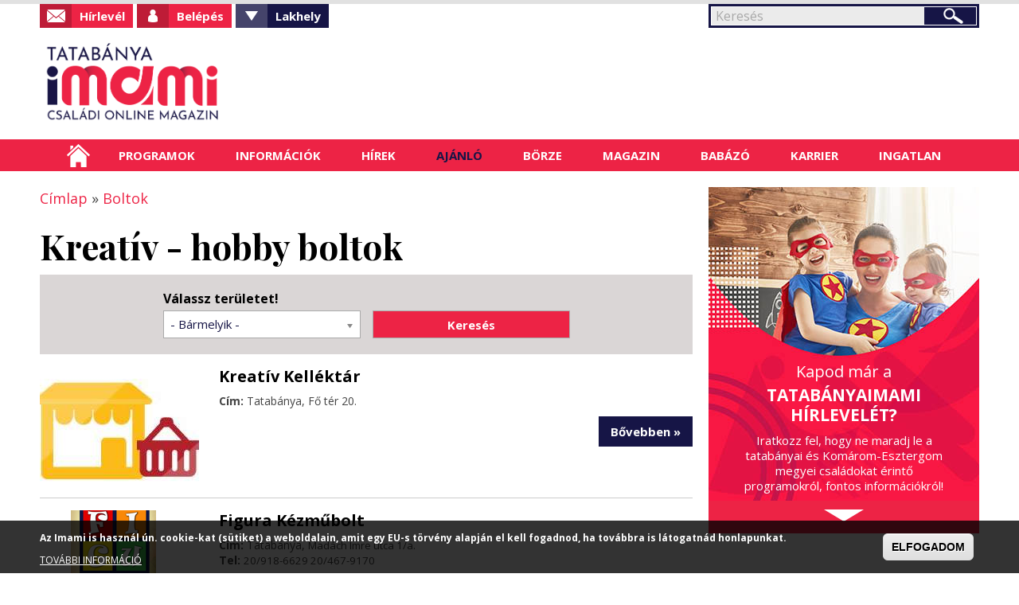

--- FILE ---
content_type: text/html; charset=utf-8
request_url: https://tatabanya.imami.hu/boltok/kreativ-hobby-boltok
body_size: 16805
content:

<!DOCTYPE html>
    <!--[if lt IE 7]><html class="no-js lt-ie9 lt-ie8 lt-ie7" lang="hu" dir="ltr"> <![endif]-->
    <!--[if IE 7]><html class="no-js lt-ie9 lt-ie8" lang="hu" dir="ltr"> <![endif]-->
    <!--[if IE 8]><html class="no-js lt-ie9" lang="hu" dir="ltr"> <![endif]-->
    <!--[if gt IE 8]><html class="no-js" lang="hu" dir="ltr" xmlns:fb="http://ogp.me/ns/fb#"> <![endif]-->
    <head >
        <base href="/" />
        <!--[if IE]><![endif]-->
<meta charset="utf-8" />
<link rel="shortcut icon" href="https://tatabanya.imami.hu/favicon.ico" type="image/vnd.microsoft.icon" />
<script type="application/ld+json">
{"@context":"http:\/\/schema.org","@type":"BreadcrumbList","itemListElement":[{"@type":"ListItem","position":1,"item":{"name":"Boltok","@id":"https:\/\/tatabanya.imami.hu\/boltok"}}]}
</script><script src="https://www.google.com/recaptcha/api.js?hl=hu" async="async" defer="defer"></script>
<link rel="alternate" type="application/rss+xml" title="Kreatív - hobby boltok" href="https://tatabanya.imami.hu/boltok/kreativ-hobby-boltok/all/feed" />
<link rel="canonical" href="https://tatabanya.imami.hu/boltok/kreativ-hobby-boltok" />
<link rel="shortlink" href="https://tatabanya.imami.hu/taxonomy/term/3219" />
<meta property="og:site_name" content="Tatabányaimami" />
<meta property="og:type" content="article" />
<meta property="og:url" content="https://tatabanya.imami.hu/boltok/kreativ-hobby-boltok" />
<meta property="og:title" content="Kreatív - hobby boltok" />
<meta itemprop="name" content="Kreatív - hobby boltok" />
<meta name="dcterms.type" content="Text" />
<meta name="dcterms.format" content="text/html" />
<meta name="dcterms.identifier" content="https://tatabanya.imami.hu/boltok/kreativ-hobby-boltok" />
        <link rel="apple-touch-icon" href="favicon.ico" />
        <meta name="viewport" content="user-scalable=no, width=device-width, maximum-scale=1.0" />
        <meta name="apple-mobile-web-app-capable" content="yes" />
        <meta name="HandheldFriendly" content="true" />
        <meta name="theme-color" content="#ed2345" />
        <meta name="msapplication-navbutton-color" content="#ed2345" />
        <meta name="apple-mobile-web-app-status-bar-style" content="#ed2345" />
        <title>Kreatív - hobby boltok | Tatabányaimami</title>
        <link rel="stylesheet" href="https://tatabanya.imami.hu/sites/default/files/advagg_css/css__zBX6vQHOlwKV1_qPVnSZ0DGaCRsU_zYso1Xvt8iCQyc__nXdKTZe3Wx-0dc-Fwd0cD6ca46W6XRp3DsO8CbxEU-o__oc6rZbIbLM13gFnzsz4CWp8Q22HT7955DbE9ZkqEKW4.css" media="all" />
<link rel="stylesheet" href="https://tatabanya.imami.hu/sites/default/files/advagg_css/css__b9Pb1Mj19wvtZBf0uro67acgHeA1Lbl8o1W1UPwuMcc__-BHsZg_9uDsIxcaOmGl8Oil-Y5KDSnuxuUFzuIs5MJ4__oc6rZbIbLM13gFnzsz4CWp8Q22HT7955DbE9ZkqEKW4.css" media="all" />
<style media="all">
/* <![CDATA[ */
#sliding-popup.sliding-popup-bottom,#sliding-popup.sliding-popup-bottom .eu-cookie-withdraw-banner,.eu-cookie-withdraw-tab{background:#000000;}#sliding-popup.sliding-popup-bottom.eu-cookie-withdraw-wrapper{background:transparent}#sliding-popup .popup-content #popup-text h1,#sliding-popup .popup-content #popup-text h2,#sliding-popup .popup-content #popup-text h3,#sliding-popup .popup-content #popup-text p,#sliding-popup label,#sliding-popup div,.eu-cookie-compliance-secondary-button,.eu-cookie-withdraw-tab{color:#ffffff !important;}.eu-cookie-withdraw-tab{border-color:#ffffff;}.eu-cookie-compliance-more-button{color:#ffffff !important;}

/* ]]> */
</style>
        <script src="https://tatabanya.imami.hu/sites/default/files/advagg_js/js__VhZNS4EQCUh_2I5VMK4dfHaHwEX2SQCf0UWyeKDxQBs__lSI8LwkI3r8gyEfDzqbTAhaM7CFI7aJG6uOFmPD7V-4__oc6rZbIbLM13gFnzsz4CWp8Q22HT7955DbE9ZkqEKW4.js"></script>
<script src="https://tatabanya.imami.hu/sites/default/files/advagg_js/js__To-lh2gLKSfT3FWfDtaByePaV9PwalqNHPREpSeCtkI__TNki-MVe38Km6NE2nadrbwndlxHR3O2zRnp8f29s_8w__oc6rZbIbLM13gFnzsz4CWp8Q22HT7955DbE9ZkqEKW4.js"></script>
<script>
(function(i,s,o,g,r,a,m){i["GoogleAnalyticsObject"]=r;i[r]=i[r]||function(){(i[r].q=i[r].q||[]).push(arguments)},i[r].l=1*new Date();a=s.createElement(o),m=s.getElementsByTagName(o)[0];a.async=1;a.src=g;m.parentNode.insertBefore(a,m)})(window,document,"script","https://www.google-analytics.com/analytics.js","ga");ga("create", "UA-17410124-27", {"cookieDomain":"auto"});ga("set", "anonymizeIp", true);ga("send", "pageview");
</script>
<script>
jQuery.extend(Drupal.settings,{"basePath":"\/","pathPrefix":"","ajaxPageState":{"theme":"mami","theme_token":"NThvjUQuHQWBmHBnXyYlbfUr0WGgjJqTV1l4TDE8P3k"},"fancybox":[],"hide_submit":{"hide_submit_status":true,"hide_submit_method":"disable","hide_submit_css":"hide-submit-disable","hide_submit_abtext":"","hide_submit_atext":"","hide_submit_hide_css":"hide-submit-processing","hide_submit_hide_text":"Processing...","hide_submit_indicator_style":"expand-left","hide_submit_spinner_color":"#000","hide_submit_spinner_lines":12,"hide_submit_hide_fx":0,"hide_submit_reset_time":5000},"chosen":{"selector":"form:not(\u0027#locale-translation-filter-form, #dblog-filter-form, #themekey-rule-chain-form\u0027) .form-select:not(\u0027.shs-select, .draggableviews-weight\u0027)","minimum_single":0,"minimum_multiple":0,"minimum_width":300,"options":{"allow_single_deselect":false,"disable_search":false,"disable_search_threshold":10,"search_contains":true,"placeholder_text_multiple":"K\u00e9rj\u00fck, v\u00e1lassz!","placeholder_text_single":"K\u00e9rj\u00fck, v\u00e1lassz!","no_results_text":"Nincs tal\u00e1lat","inherit_select_classes":true}},"urlIsAjaxTrusted":{"\/boltok\/kreativ-hobby-boltok":true,"\/boltok\/kreativ-hobby-boltok?destination=taxonomy\/term\/3219":true},"better_exposed_filters":{"views":{"clone_of_taxonomy_term":{"displays":{"page":{"filters":{"teruleti_szuro":{"required":false}}}}},"menu_hirek":{"displays":{"block":{"filters":[]},"block_1":{"filters":[]}}},"taxonomy_child_terms":{"displays":{"block":{"filters":[]}}},"kezdooldal_magazin":{"displays":{"block":{"filters":[]}}},"slider_nezetek":{"displays":{"block":{"filters":[]},"block_1":{"filters":[]}}},"kezdooldal_hirek":{"displays":{"block_1":{"filters":[]}}},"ingatlan":{"displays":{"block":{"filters":[]}}}}},"eu_cookie_compliance":{"popup_enabled":1,"popup_agreed_enabled":0,"popup_hide_agreed":0,"popup_clicking_confirmation":0,"popup_scrolling_confirmation":0,"popup_html_info":"\u003Cdiv class=\u0022eu-cookie-compliance-banner eu-cookie-compliance-banner-info eu-cookie-compliance-banner--default\u0022\u003E\n  \u003Cdiv class=\u0022popup-content info\u0022\u003E\n    \u003Cdiv id=\u0022popup-text\u0022\u003E\n      \u003Cp\u003EAz Imami is haszn\u00e1l \u00fan. cookie-kat (s\u00fctiket) a weboldalain, amit egy EU-s t\u00f6rv\u00e9ny alapj\u00e1n el kell fogadnod, ha tov\u00e1bbra is l\u00e1togatn\u00e1d honlapunkat.\u003C\/p\u003E\n              \u003Cbutton type=\u0022button\u0022 class=\u0022find-more-button eu-cookie-compliance-more-button\u0022\u003ETOV\u00c1BBI INFORM\u00c1CI\u00d3\u003C\/button\u003E\n          \u003C\/div\u003E\n    \n    \u003Cdiv id=\u0022popup-buttons\u0022 class=\u0022\u0022\u003E\n      \u003Cbutton type=\u0022button\u0022 class=\u0022agree-button eu-cookie-compliance-default-button\u0022\u003EELFOGADOM\u003C\/button\u003E\n          \u003C\/div\u003E\n  \u003C\/div\u003E\n\u003C\/div\u003E","use_mobile_message":false,"mobile_popup_html_info":"\u003Cdiv class=\u0022eu-cookie-compliance-banner eu-cookie-compliance-banner-info eu-cookie-compliance-banner--default\u0022\u003E\n  \u003Cdiv class=\u0022popup-content info\u0022\u003E\n    \u003Cdiv id=\u0022popup-text\u0022\u003E\n      \u003Ch2\u003EWe use cookies on this site to enhance your user experience\u003C\/h2\u003E\n\u003Cp\u003EBy tapping the Accept button, you agree to us doing so.\u003C\/p\u003E\n              \u003Cbutton type=\u0022button\u0022 class=\u0022find-more-button eu-cookie-compliance-more-button\u0022\u003ETOV\u00c1BBI INFORM\u00c1CI\u00d3\u003C\/button\u003E\n          \u003C\/div\u003E\n    \n    \u003Cdiv id=\u0022popup-buttons\u0022 class=\u0022\u0022\u003E\n      \u003Cbutton type=\u0022button\u0022 class=\u0022agree-button eu-cookie-compliance-default-button\u0022\u003EELFOGADOM\u003C\/button\u003E\n          \u003C\/div\u003E\n  \u003C\/div\u003E\n\u003C\/div\u003E\n","mobile_breakpoint":"768","popup_html_agreed":"\u003Cdiv\u003E\n  \u003Cdiv class=\u0022popup-content agreed\u0022\u003E\n    \u003Cdiv id=\u0022popup-text\u0022\u003E\n      \u003Ch2\u003EThank you for accepting cookies\u003C\/h2\u003E\n\u003Cp\u003EYou can now hide this message or find out more about cookies.\u003C\/p\u003E\n    \u003C\/div\u003E\n    \u003Cdiv id=\u0022popup-buttons\u0022\u003E\n      \u003Cbutton type=\u0022button\u0022 class=\u0022hide-popup-button eu-cookie-compliance-hide-button\u0022\u003EElrejt\u003C\/button\u003E\n              \u003Cbutton type=\u0022button\u0022 class=\u0022find-more-button eu-cookie-compliance-more-button-thank-you\u0022 \u003ETOV\u00c1BBI INFORM\u00c1CI\u00d3\u003C\/button\u003E\n          \u003C\/div\u003E\n  \u003C\/div\u003E\n\u003C\/div\u003E","popup_use_bare_css":false,"popup_height":50,"popup_width":"100%","popup_delay":1000,"popup_link":"\/cookie-k-sutik-hasznalata","popup_link_new_window":1,"popup_position":null,"fixed_top_position":1,"popup_language":"hu","store_consent":false,"better_support_for_screen_readers":0,"reload_page":0,"domain":"","domain_all_sites":0,"popup_eu_only_js":0,"cookie_lifetime":"100","cookie_session":false,"disagree_do_not_show_popup":0,"method":"default","whitelisted_cookies":"","withdraw_markup":"\u003Cbutton type=\u0022button\u0022 class=\u0022eu-cookie-withdraw-tab\u0022\u003EPrivacy settings\u003C\/button\u003E\n\u003Cdiv class=\u0022eu-cookie-withdraw-banner\u0022\u003E\n  \u003Cdiv class=\u0022popup-content info\u0022\u003E\n    \u003Cdiv id=\u0022popup-text\u0022\u003E\n      \u003Ch2\u003EWe use cookies on this site to enhance your user experience\u003C\/h2\u003E\n\u003Cp\u003EYou have given your consent for us to set cookies.\u003C\/p\u003E\n    \u003C\/div\u003E\n    \u003Cdiv id=\u0022popup-buttons\u0022\u003E\n      \u003Cbutton type=\u0022button\u0022 class=\u0022eu-cookie-withdraw-button\u0022\u003EWithdraw consent\u003C\/button\u003E\n    \u003C\/div\u003E\n  \u003C\/div\u003E\n\u003C\/div\u003E\n","withdraw_enabled":false,"withdraw_button_on_info_popup":0,"cookie_categories":[],"enable_save_preferences_button":1,"fix_first_cookie_category":1,"select_all_categories_by_default":0},"googleanalytics":{"trackOutbound":1,"trackMailto":1,"trackDownload":1,"trackDownloadExtensions":"7z|aac|arc|arj|asf|asx|avi|csv|doc(x|m)?|dot(x|m)?|exe|flv|gif|gz|gzip|jar|jpe?g|js|mp(2|3|4|e?g)|mov(ie)?|msi|pdf|phps|png|ppt(x|m)?|pot(x|m)?|pps(x|m)?|qtm?|ra(m|r)?|sea|sit|tar|tgz|torrent|txt|wav|wma|wmv|wpd|xls(x|m|b)?|xlt(x|m)|xlam|xml|z|zip"}});
</script>
        <script type="text/javascript">
            window.smartlook||(function(d) {
            var o=smartlook=function(){ o.api.push(arguments)},h=d.getElementsByTagName('head')[0];
            var c=d.createElement('script');o.api=new Array();c.async=true;c.type='text/javascript';
            c.charset='utf-8';c.src='//rec.getsmartlook.com/recorder.js';h.appendChild(c);
            })(document);
            smartlook('init', 'c4b117c207793b42abd3a573b6ab19f05bf8450c');
        </script>
    </head>
    <body class="html not-front not-logged-in no-sidebars page-taxonomy page-taxonomy-term page-taxonomy-term- page-taxonomy-term-3219 domain-tatabanya role-anonymous-user i18n-hu">
                
<div id="container">
    <header id="header" class="floatcontainer box">
        <div id="header-top" class="floatcontainer">
            <div id="header-befoglalo">
                <div id="header-blokk" class="floatcontainer">
                      <div class="region region-header">
    <div id="block-search-form" class="block block-search">

    
  <div class="content">
    <form action="/boltok/kreativ-hobby-boltok" method="post" id="search-block-form" accept-charset="UTF-8"><div><div class="container-inline">
      <h2 class="element-invisible">Keresés űrlap</h2>
    <div class="form-item form-type-searchfield form-item-search-block-form">
  <label class="element-invisible" for="edit-search-block-form--2">Keresés </label>
 <input title="A keresendő kifejezések megadása." type="search" id="edit-search-block-form--2" name="search_block_form" value="" size="15" maxlength="128" class="form-text form-search" />
</div>
<div class="form-actions form-wrapper" id="edit-actions"><input type="submit" id="edit-submit" name="op" value="Keresés" class="form-submit" /></div><input type="hidden" name="form_build_id" value="form-ey3ym6YB5TUw73iukreOYNPrkVpUN50LjhUvbAAzv1c" />
<input type="hidden" name="form_id" value="search_block_form" />
</div>
</div></form>  </div>
</div>
<div id="block-system-user-menu" class="block block-system block-menu">

    
  <div class="content">
    <ul class="menu"><li class="first leaf hirlevel"><a href="/hirlevel-feliratkozas">Hírlevél</a></li>
<li class="leaf login"><a href="/user" class="menu-002">Belépés</a></li>
<li class="expanded fiok valaszto"><span class="menu-003 nolink" tabindex="0">Fiókom</span></li>
<li class="last expanded valaszto"><span class="menu-002 nolink" tabindex="0">Lakhely</span><ul class="menu"><li class="first leaf"><a href="http://budapest.imami.hu">Budapestimami</a></li>
<li class="leaf"><a href="http://cegled.imami.hu">Ceglédimami</a></li>
<li class="leaf"><a href="http://csaba.imami.hu">Csabaimami</a></li>
<li class="leaf"><a href="http://dabas.imami.hu">Dabasimami</a></li>
<li class="leaf"><a href="http://debrecen.imami.hu">Debrecenimami</a></li>
<li class="leaf"><a href="http://dunakeszi.imami.hu/">Dunakeszimami</a></li>
<li class="leaf"><a href="http://eger.imami.hu">Egrimami</a></li>
<li class="leaf"><a href="http://fehervar.imami.hu">Fehérvárimami</a></li>
<li class="leaf"><a href="http://gyor.imami.hu">Győrimami</a></li>
<li class="leaf"><a href="http://kaposvar.imami.hu">Kaposvárimami</a></li>
<li class="leaf"><a href="http://kecskemet.imami.hu">Kecskemétimami</a></li>
<li class="leaf"><a href="http://miskolc.imami.hu">Miskolcimami</a></li>
<li class="leaf"><a href="http://monor.imami.hu">Monorimami</a></li>
<li class="leaf"><a href="http://nyiregyhaza.imami.hu">Nyíregyházimami</a></li>
<li class="leaf"><a href="http://pecsimami.hu">Pécsimami</a></li>
<li class="leaf"><a href="http://szeged.imami.hu">Szegedimami</a></li>
<li class="leaf"><a href="http://szolnok.imami.hu">Szolnokimami</a></li>
<li class="leaf"><a href="http://szombathely.imami.hu">Szombathelyimami</a></li>
<li class="leaf"><a href="http://tatabanya.imami.hu">Tatabányaimami</a></li>
<li class="leaf"><a href="http://tolna.imami.hu">Tolnaimami</a></li>
<li class="leaf"><a href="http://veszprem.imami.hu">Veszprémimami</a></li>
<li class="last leaf"><a href="http://zala.imami.hu">Zalaimami</a></li>
</ul></li>
</ul>  </div>
</div>
  </div>
<form action="/boltok/kreativ-hobby-boltok?destination=taxonomy/term/3219" method="post" id="user-login-form" accept-charset="UTF-8"><div><div id="user-login-block-container">
  <div id="user-login-block-form-fields">
    <div class="form-item form-type-textfield form-item-name">
  <label for="edit-name--2">Felhasználónév vagy e-mail <span class="form-required" title="Szükséges mező.">*</span></label>
 <input type="text" id="edit-name--2" name="name" value="" size="15" maxlength="60" class="form-text required" />
</div>
    <div class="form-item form-type-password form-item-pass">
  <label for="edit-pass">Jelszó <span class="form-required" title="Szükséges mező.">*</span></label>
 <input type="password" id="edit-pass" name="pass" size="15" maxlength="128" class="form-text required" />
</div>
    <input type="submit" id="edit-submit--3" name="op" value="Bejelentkezés" class="form-submit" />    <div class="item-list"><ul><li class="first"><a href="/regisztracio" title="Új felhasználó létrehozása.">Regisztrálok</a></li>
<li class="last"><a href="/elfelejtett-jelszo" title="Új jelszó igénylése e-mailben.">Új jelszó igénylése</a></li>
</ul></div>      </div>
  <!--<div class="facebook-login">
    <a href="/facebook-regisztracio">Facebook regisztráció</a>
  </div>-->
</div></div></form>                    <div id="login-szoveg"></div>
                </div>
                <div id="logo" class="floatcontainer">
                    <a class="logolink" href="/" title="A tatabányai és Komárom-Esztergom megyei családok információs oldala">
                        <img src="/sites/default/files/logok/16.png" alt="Tatabányaimami logó" />
                    </a>
                </div>
                <div id="header-banner-blokk" class="floatcontainer">
                                    </div>
                <div id="menusor" class="floatcontainer">
                    <div id="ikonok">
                        <ul>
                            <li><a class="kereses" href="/search/node/">Keresés</a></li>
                            <li><a class="facebook" href="https://www.facebook.com/pages/Tatabányaimami/384312041617360">Facebook</a></li>
                        </ul>
                    </div>
                    <nav id="navigation" class="floatcontainer">
                        <span class="menu-nyito">Menü</span>
                          <div class="region region-mobil-menu">
    <div id="block-menu-menu-mobil-menu" class="block block-menu">

    
  <div class="content">
    <ul class="menu"><li class="first leaf"><a href="/helyi-programok">Helyi programok</a></li>
<li class="leaf"><a href="/kulonorak-tanfolyamok">Különórák - tanfolyamok</a></li>
<li class="leaf"><a href="/orszagos-programok">Országos programok</a></li>
<li class="leaf"><a href="/iskolak-ovodak-bolcsodek">Iskolák, óvodák, bölcsődék</a></li>
<li class="leaf"><a href="/egeszseg">Egészség</a></li>
<li class="leaf"><a href="/ugyintezes">Ügyintézés</a></li>
<li class="leaf"><a href="/ha-gond-van">Ha gond van</a></li>
<li class="leaf"><a href="/hirek">Hírek</a></li>
<li class="leaf"><a href="/boltok">Boltok</a></li>
<li class="leaf"><a href="/szolgaltatok">Szolgáltatók</a></li>
<li class="leaf"><a href="/hogyan-hirdethetek">Börze - Hogyan hirdethetek?</a></li>
<li class="leaf"><a href="/borze-termek-kategoriak">Börze - Termék kategóriák</a></li>
<li class="leaf"><a href="/letoltheto">Letölthető</a></li>
<li class="leaf"><a href="/unnepek-jeles-napok">Ünnepek - jeles napok</a></li>
<li class="leaf"><a href="/jo-tudni">Jó tudni</a></li>
<li class="leaf"><a href="/informaciok">Babázó</a></li>
<li class="last leaf"><a href="/szakertok">Szakértők</a></li>
</ul>  </div>
</div>
  </div>
                    </nav>
                </div>
            </div>
            <nav id="sima-navigation" class="floatcontainer normal">
                  <div class="region region-menu">
    <div id="block-ultimenu-main-menu" class="block block-ultimenu">

    
  <div class="content">
    <ul class="ultimenu horizontal ultimenu-htb ultimenu-main-menu ultimenu-basic clearfix">
  <li class="first menu-list-1 menu-237"><a href="/" title="" class="ultimenu-item">Címlap</a></li>
<li class="menu-list-2 menu-688 has-ultimenu"><span class="ultimenu-item nolink" tabindex="0">Programok</span><section  class="ultimenu-flyout ultimenu-main-688 clearfix">  <div class="region region-ultimenu-main-688">
    <div id="block-taxonomy-menu-block-1" class="block block-taxonomy-menu-block">

    
  <div class="content">
    <ul><li class="first"><a href="/helyi-programok">Helyi programok</a><ul><li class="first"><a href="/helyi-programok/aktualis-programok">Aktuális programok</a></li><li><a href="/helyi-programok/baba-mama-programok">Baba-mama programok</a></li><li class="last"><a href="/helyi-programok/nyilt-napok-elokeszitok-kozepiskola">Nyílt napok, előkészítők (középiskola)</a></li></ul></li><li class="last"><a href="/orszagos-programok">Országos programok</a><ul><li class="first"><a href="/orszagos-programok/aktualis-programok-orszagszerte">Aktuális programok országszerte</a></li><li><a href="/havi-programok-orszagszerte">Havi programok országszerte</a></li><li><a href="/orszagos-programok/taborok-orszagszerte">Táborok országszerte</a></li><li class="last"><a href="/rendezvenyeink-orszagszerte">Rendezvényeink országszerte</a></li></ul></li></ul>  </div>
</div>
  </div>
</section></li>
<li class="menu-list-3 menu-690 has-ultimenu"><span class="ultimenu-item nolink" tabindex="0">Információk</span><section  class="ultimenu-flyout ultimenu-main-690 clearfix">  <div class="region region-ultimenu-main-690">
    <div id="block-taxonomy-menu-block-2" class="block block-taxonomy-menu-block">

    
  <div class="content">
    <ul><li class="first"><a href="/iskolak-ovodak-bolcsodek">Iskolák, óvodák, bölcsődék</a><ul><li class="first"><a href="/iskolak-ovodak-bolcsodek/bolcsodek">Bölcsődék</a></li><li><a href="/iskolak-ovodak-bolcsodek/ovodak">Óvodák</a></li><li><a href="/iskolak-ovodak-bolcsodek/altalanos-iskolak">Általános iskolák</a></li><li><a href="/iskolak-ovodak-bolcsodek/muveszeti-es-sportiskolak">Művészeti és sportiskolák</a></li><li><a href="/iskolak-ovodak-bolcsodek/kozepiskolak">Középiskolák</a></li><li class="last"><a href="/iskolak-ovodak-bolcsodek/csaladi-bolcsodek">Családi bölcsődék</a></li></ul></li><li><a href="/egeszseg">Egészség</a><ul><li class="first"><a href="/egeszseg/hazi-gyermekorvosok">Házi gyermekorvosok</a></li><li><a href="/egeszseg/vedonok">Védőnők</a></li><li><a href="/egeszseg/gyermek-szakrendelesek">Gyermek szakrendelések</a></li><li><a href="/egeszseg/gyermek-maganrendelesek">Gyermek magánrendelések</a></li><li><a href="/egeszseg/termeszetes-gyogymodok">Természetes gyógymódok</a></li><li><a href="/egeszseg/gyogyszertarak">Gyógyszertárak</a></li><li class="last"><a href="/egeszseg/szulesz-nogyogyaszok">Szülész - nőgyógyászok</a></li></ul></li><li><a href="/ugyintezes">Ügyintézés</a><ul><li class="first"><a href="/ugyintezes/hivatalok">Hivatalok</a></li><li><a href="/ugyintezes/kozmuvek-rezsi">Közművek (rezsi)</a></li><li><a href="/ugyintezes/csaladtamogatas-ellatasok">Családtámogatás, ellátások</a></li><li class="last"><a href="/ugyintezes/okmanyok">Okmányok</a></li></ul></li><li class="last"><a href="/ha-gond-van">Ha gond van</a><ul><li class="first"><a href="/ha-gond-van/magatartasi-tanulasi-gondok-sni">Magatartási / tanulási gondok, SNI</a></li><li class="last"><a href="/ha-gond-van/szocialis-anyagi-problemak">Szociális (anyagi) problémák</a></li></ul></li></ul>  </div>
</div>
  </div>
</section></li>
<li class="menu-list-4 menu-691 has-ultimenu"><span class="ultimenu-item nolink" tabindex="0">Hírek</span><section  class="ultimenu-flyout ultimenu-main-691 clearfix">  <div class="region region-ultimenu-main-691">
    <div id="block-views-menu-hirek-block" class="block block-views">

    
  <div class="content">
    <div class="view view-menu-hirek view-id-menu_hirek view-display-id-block view-dom-id-e21879c78bdb416c7ff11f0ec5f7f8e7">
            <div class="view-header">
      <h2><a href="/orszagos-hirek">Országos hírek</a></h2>
    </div>
  
  
  
      <div class="view-content">
      <div class="item-list">    <ul>          <li class="views-row views-row-1 views-row-odd views-row-first">  
          <a href="/orszagos-hirek/marcius-vegen-erdely-skanzenba-koltozik-taste-transylvania-fesztival-eloszor-erkezik">Március végén Erdély a Skanzenba költözik - A Taste of Transylvania fesztivál először érkezik Szentendrére</a>  </li>
          <li class="views-row views-row-2 views-row-even">  
          <a href="/orszagos-hirek/nem-oke-szinhazbol-indult-az-orszagos-antibullying-kampany">Nem oké – Színházból indult az országos antibullying kampány</a>  </li>
          <li class="views-row views-row-3 views-row-odd">  
          <a href="/orszagos-hirek-kirandul-csalad/tavaszleso-medveprogramok-orszagszerte">Tavaszleső medveprogramok országszerte</a>  </li>
          <li class="views-row views-row-4 views-row-even">  
          <a href="/orszagos-hirek/ingyenes-muzeumi-belepok-magyar-kultura-napja-alkalmabol">Ingyenes múzeumi belépők a Magyar kultúra napja alkalmából</a>  </li>
          <li class="views-row views-row-5 views-row-odd">  
          <a href="/orszagos-hirek/csusszunk-el-milanoig-jegpalyak-ejszakajan">Csússzunk el Milánóig a Jégpályák Éjszakáján!</a>  </li>
          <li class="views-row views-row-6 views-row-even">  
          <a href="/orszagos-hirek/szazeves-lett-legnepszerubb-mesebeli-medve-micimacko">Százéves lett a legnépszerűbb mesebeli medve, Micimackó</a>  </li>
          <li class="views-row views-row-7 views-row-odd">  
          <a href="/orszagos-hirek/rekordok-hobol-avagy-vilag-legnagyobb-hoemberei">Rekordok hóból avagy a világ legnagyobb hóemberei</a>  </li>
          <li class="views-row views-row-8 views-row-even">  
          <a href="/orszagos-hirek/csaladi-kassza-2026-tobb-marad-penztarcakban-januartol">Családi kassza 2026: Több marad a pénztárcákban januártól</a>  </li>
          <li class="views-row views-row-9 views-row-odd">  
          <a href="/orszagos-hirek/havas-kalandok-az-orszagban-itt-az-ido-sielni-szankozni-korcsolyazni">Havas kalandok az országban: itt az idő síelni, szánkózni, korcsolyázni!</a>  </li>
          <li class="views-row views-row-10 views-row-even views-row-last">  
          <a href="/orszagos-hirek/meg-januar-19-ig-lehet-kerelmezni-az-iskolakezdes-halasztasat">Még január 19-ig lehet kérelmezni az iskolakezdés halasztását</a>  </li>
      </ul></div>    </div>
  
  
  
  
  
  
</div>  </div>
</div>
<div id="block-views-menu-hirek-block-1" class="block block-views">

    
  <div class="content">
    <div class="view view-menu-hirek view-id-menu_hirek view-display-id-block_1 view-dom-id-86f0d2c3d8d74c94c951b1757ff66595">
            <div class="view-header">
      <h2><a href="/helyi-hirek">Helyi hírek</a></h2>
    </div>
  
  
  
      <div class="view-content">
      <div class="item-list">    <ul>          <li class="views-row views-row-1 views-row-odd views-row-first">  
          <a href="/helyi-hirek/hogyan-segithetnek-lovak-varosi-gyerekek-neveleseben">Hogyan segíthetnek a lovak a (városi) gyerekek nevelésében?</a>  </li>
          <li class="views-row views-row-2 views-row-even">  
          <a href="/helyi-hirek/fa-hatasu-burkololap-otletek-az-egesz-hazba">Fa hatású burkolólap ötletek az egész házba</a>  </li>
          <li class="views-row views-row-3 views-row-odd">  
          <a href="/helyi-hirek/karacsonyi-konyvajanlo-es-nyeremenyjatek-aa-budapestimamival">Karácsonyi könyvajánló és nyereményjáték aa Budapestimamival</a>  </li>
          <li class="views-row views-row-4 views-row-even">  
          <a href="/helyi-hirek/matek-ok-segitseg-sikeres-kozepiskolai-felvetelihez-erettsegihez-vagy-csak-jobb-matek">MATEK-OK: segítség a sikeres középiskolai felvételihez, érettségihez, vagy &quot;csak&quot; a jobb matek jegyhez!</a>  </li>
          <li class="views-row views-row-5 views-row-odd">  
          <a href="/helyi-hirek/jatekkonyhak-es-babak-pottom-szuloknek">Játékkonyhák és babák a pöttöm szülőknek</a>  </li>
          <li class="views-row views-row-6 views-row-even">  
          <a href="/helyi-hirek/harom-tipp-arra-hogyan-talald-meg-tokeletes-ferfi-farmert-testalkatodhoz">Három tipp arra, hogyan találd meg a tökéletes férfi farmert a testalkatodhoz</a>  </li>
          <li class="views-row views-row-7 views-row-odd">  
          <a href="/helyi-hirek/ajanlj-nekunk-egy-tehetseges-gyereket-es-csaladjat-megvendegeli-gundel-patinas-etterem">Ajánlj nekünk egy tehetséges gyereket ...és családját megvendégeli a Gundel! A patinás étterem megkapta a Családbarát hely címet</a>  </li>
          <li class="views-row views-row-8 views-row-even">  
          <a href="/helyi-hirek/barmilyen-telefonra-letoltheto-400-mesevel-ingyenesse-valt-nagy-magyar-mesetar">Bármilyen telefonra letölthető: 400 mesével ingyenessé vált a nagy magyar Mesetár</a>  </li>
          <li class="views-row views-row-9 views-row-odd">  
          <a href="/helyi-hirek/divatos-ferfi-taska-5-ok-amiert-megeri-viselni">Divatos férfi táska – 5 ok, amiért megéri viselni</a>  </li>
          <li class="views-row views-row-10 views-row-even views-row-last">  
          <a href="/helyi-hirek/9-tevhit-amit-azonnal-felejts-el-az-mri-vizsgalatrol">9 tévhit, amit azonnal felejts el az MRI vizsgálatról!</a>  </li>
      </ul></div>    </div>
  
  
  
  
  
  
</div>  </div>
</div>
  </div>
</section></li>
<li class="menu-list-5 menu-692 has-ultimenu"><span class="ultimenu-item nolink" tabindex="0">Ajánló</span><section  class="ultimenu-flyout ultimenu-main-692 clearfix">  <div class="region region-ultimenu-main-692">
    <div id="block-menu-block-1" class="block block-menu-block">

    
  <div class="content">
      </div>
</div>
<div id="block-taxonomy-menu-block-4" class="block block-taxonomy-menu-block">

    
  <div class="content">
    <ul><li class="first active-trail"><a href="/boltok">Boltok</a><ul><li class="first"><a href="/boltok/bababolt">Bababolt</a></li><li><a href="/boltok/biobolt-gyogynoveny">Biobolt, gyógynövény</a></li><li><a href="/boltok/cukraszda-fagyizo-kavezo">Cukrászda, fagyizó, kávézó</a></li><li><a href="/boltok/etterem-bisztro-kavezo">Étterem, bisztró, kávézó</a></li><li><a href="/boltok/gyermekbutor">Gyermekbútor</a></li><li><a href="/boltok/gyermekcipo">Gyermekcipő</a></li><li><a href="/boltok/gyermekjatek">Gyermekjáték</a></li><li><a href="/boltok/gyermekkonyv">Gyermekkönyv</a></li><li><a href="/boltok/gyermekruha">Gyermekruha</a></li><li><a href="/boltok/hasznalt-gyerekholmi">Használt gyerekholmi</a></li><li><a href="/boltok/hordozas-kellekei">Hordozás kellékei</a></li><li><a href="/boltok/kismamaruha">Kismamaruha</a></li><li class="active"><a href="/boltok/kreativ-hobby-boltok">Kreatív - hobby boltok</a></li><li><a href="/boltok/optika">Optika</a></li><li><a href="/boltok/ovis-jelek">Ovis jelek</a></li><li><a href="/boltok/papir-iroszer-tanszer">Papír - írószer, tanszer</a></li><li><a href="/boltok/szoptatas-pelenkazas">Szoptatás, pelenkázás</a></li><li class="last"><a href="/boltok/vitaminok-etrend-kiegeszitok">Vitaminok, étrend-kiegészítők</a></li></ul></li><li class="last"><a href="/szolgaltatok">Szolgáltatók</a><ul><li class="first"><a href="/szolgaltatok/anyagi-biztonsag">Anyagi biztonság</a></li><li><a href="/szolgaltatok/fulbeloves">Fülbelövés</a></li><li><a href="/szolgaltatok/gyermekfelugyelet">Gyermekfelügyelet</a></li><li><a href="/szolgaltatok/gyermek-kismama-fotozas">Gyermek, kismama fotózás</a></li><li><a href="/szolgaltatok/pszichologus">Pszichológus</a></li><li><a href="/szolgaltatok/gyermekszoba-dekoracio">Gyermekszoba dekoráció</a></li><li><a href="/szolgaltatok/hazimunka-vasalas-takaritas-stb">Házimunka (vasalás, takarítás stb.)</a></li><li><a href="/szolgaltatok/intim-torna">Intim torna</a></li><li><a href="/szolgaltatok/jatszohazak">Játszóházak</a></li><li><a href="/szolgaltatok/kezmuvesek">Kézművesek</a></li><li><a href="/szolgaltatok/magzati-diagnosztika-uh">Magzati diagnosztika (UH)</a></li><li><a href="/szolgaltatok/mami-szepseg-egeszseg">Mami szépség, egészség</a></li><li><a href="/szolgaltatok/szallashelyek">Szálláshelyek</a></li><li><a href="/szolgaltatok/szervizek-javitas">Szervizek (javítás)</a></li><li><a href="/szolgaltatok/szulinapi-party">Szülinapi party</a></li><li><a href="/szolgaltatok/termeszetes-gyogymodok">Természetes gyógymódok</a></li><li class="last"><a href="/szolgaltatok/varrodak">Varrodák</a></li></ul></li></ul>  </div>
</div>
  </div>
</section></li>
<li class="menu-list-6 menu-693 has-ultimenu"><span class="ultimenu-item nolink" tabindex="0">Börze</span><section  class="ultimenu-flyout ultimenu-main-693 clearfix">  <div class="region region-ultimenu-main-693">
    <div id="block-menu-block-2" class="block block-menu-block">

    
  <div class="content">
    <div class="menu-block-wrapper menu-block-2 menu-name-main-menu parent-mlid-693 menu-level-1">
  <ul class="menu"><li class="first last expanded menu-mlid-699"><a href="/" title="">Tudnivalók</a><ul class="menu"><li class="first leaf menu-mlid-2352"><a href="/hogyan-hirdethetek">Hogyan hirdethetek?</a></li>
<li class="leaf menu-mlid-2122"><a href="/hirdetes-feltoltese-elado-termek">Hirdetés feltöltése (eladó termék)</a></li>
<li class="leaf menu-mlid-2334"><a href="/hirdetes-szerkesztesetorlese">Hirdetés szerkesztése/törlése</a></li>
<li class="leaf menu-mlid-3205"><a href="/borze-termek-kategoriak/legfrissebb-termekek">Legfrissebb termékek</a></li>
<li class="leaf menu-mlid-2335"><a href="/uzenetek-megtekintese">Üzeneteim</a></li>
<li class="last leaf menu-mlid-1295"><a href="/helyi-programok/borzek">Börzék</a></li>
</ul></li>
</ul></div>
  </div>
</div>
<div id="block-taxonomy-menu-block-8" class="block block-taxonomy-menu-block">

    
  <div class="content">
    <ul><li class="first"><a href="/gyermekruha">Gyermekruha</a></li><li><a href="/gyerekcipo">Gyerekcipő</a></li><li><a href="/autosules-hordozo">Autósülés, hordozó</a></li><li><a href="/bababiztonsag">Bababiztonság</a></li><li><a href="/babahordozas">Babahordozás</a></li><li><a href="/egyeb">Egyéb</a></li><li><a href="/gyermekbutor">Gyermekbútor</a></li><li><a href="/gyermekjatek">Gyermekjáték</a></li><li><a href="/ingyen-elviheto">Ingyen elvihető</a></li><li><a href="/konyv-cd-dvd">Könyv, CD, DVD</a></li><li><a href="/pelenkazas-furdetes">Pelenkázás, fürdetés</a></li><li><a href="/sporteszkozok">Sporteszközök</a></li><li class="last"><a href="/szoptatas-etetes">Szoptatás, etetés</a></li></ul>  </div>
</div>
  </div>
</section></li>
<li class="menu-list-7 menu-694 has-ultimenu"><span class="ultimenu-item nolink" tabindex="0">Magazin</span><section  class="ultimenu-flyout ultimenu-main-694 clearfix">  <div class="region region-ultimenu-main-694">
    <div id="block-menu-block-3" class="block block-menu-block">

    
  <div class="content">
    <div class="menu-block-wrapper menu-block-3 menu-name-main-menu parent-mlid-694 menu-level-1">
  <ul class="menu"><li class="first last expanded menu-mlid-2826"><a href="/letoltheto">Letölthető</a><ul class="menu"><li class="first leaf menu-mlid-2533"><a href="/imami-naptar">Imami naptár</a></li>
<li class="leaf menu-mlid-3287"><a href="/csaladi-oroknaptar">Családi öröknaptár</a></li>
<li class="leaf menu-mlid-1145"><a href="/gyermekirodalmi-iranytu">Gyermekirodalmi iránytű</a></li>
<li class="leaf menu-mlid-1150"><a href="/farsangi-alarcok">Farsangi álarcok</a></li>
<li class="leaf menu-mlid-1151"><a href="/valentin-napi-csomagolopapirok">Valentin napi csomagolópapírok</a></li>
<li class="leaf menu-mlid-1153"><a href="/letoltheto-husveti-szinezok-es-osszekotok">Húsvéti színezők és összekötők</a></li>
<li class="leaf menu-mlid-1035"><a href="/letoltheto-befozesi-cimkek" title="Letölthető befőzési címkék">Befőzési címkék</a></li>
<li class="leaf menu-mlid-1149"><a href="/listak-bolcsi-ovi-es-sulikezdeshez">Listák bölcsi-, ovi- és sulikezdéshez</a></li>
<li class="leaf menu-mlid-3389"><a href="/tolltarto-uzenetek">Tolltartó üzenetek</a></li>
<li class="leaf menu-mlid-1146"><a href="/orarend-es-fuzetcimke">Órarend és füzetcímke</a></li>
<li class="leaf menu-mlid-1148"><a href="/sos-karacsony">SOS Karácsony</a></li>
<li class="leaf menu-mlid-2831"><a href="/szulinapi-meghivok">Szülinapi meghívók</a></li>
<li class="leaf menu-mlid-6685"><a href="/letoltheto-jutalomtabla-az-imamitol">Letölthető jutalomtábla az Imamitól</a></li>
<li class="leaf menu-mlid-6615"><a href="/letoltheto-szinezok-akar-gyereknapra">Letölthető színezők, akár gyereknapra</a></li>
<li class="leaf menu-mlid-4402"><a href="/szunido-tervezo-2025">Szünidő tervező 2024</a></li>
<li class="last leaf menu-mlid-6722"><a href="/toltsd-le-a-tanev-rendje-naptarunkat-es-tervezd-meg-tanevet">Tanév rendje 2024/25</a></li>
</ul></li>
</ul></div>
  </div>
</div>
<div id="block-taxonomy-menu-block-5" class="block block-taxonomy-menu-block">

    
  <div class="content">
    <ul><li class="first"><a href="/unnepek-jeles-napok">Ünnepek - jeles napok</a><ul><li class="first"><a href="/unnepek-jeles-napok/munkaszuneti-napok">Munkaszüneti napok</a></li><li><a href="/unnepek-jeles-napok/jeles-napok">Jeles napok</a></li><li><a href="/unnepek-jeles-napok/szuletesnap">Születésnap</a></li><li><a href="/unnepek-jeles-napok/farsang">Farsang</a></li><li><a href="/unnepek-jeles-napok/husvet">Húsvét</a></li><li><a href="/unnepek-jeles-napok/anyak-napja">Anyák napja</a></li><li><a href="/unnepek-jeles-napok/nyaralas">Nyaralás</a></li><li><a href="/unnepek-jeles-napok/iskola-ovikezdes">Iskola / ovikezdés</a></li><li><a href="/unnepek-jeles-napok/halloween">Halloween</a></li><li><a href="/unnepek-jeles-napok/advent">Advent</a></li><li><a href="/unnepek-jeles-napok/mikulas">Mikulás</a></li><li><a href="/unnepek-jeles-napok/karacsony">Karácsony</a></li><li class="last"><a href="/unnepek-jeles-napok/szilveszter">Szilveszter</a></li></ul></li><li class="last"><a href="/jo-tudni">Jó tudni</a><ul><li class="first"><a href="/tovabbtanulas-0">Továbbtanulás</a></li><li><a href="/jo-tudni/apavilag">Apavilág</a></li><li><a href="/jo-tudni/csaladbarat">Családbarát</a></li><li><a href="/ferfiszemmel">Férfiszemmel</a></li><li><a href="/jo-tudni/gyerek-fozosarok">Gyerek főzősarok</a></li><li><a href="/kamasz">Kamasz</a></li><li><a href="/kirandul-csalad">Kirándul a család</a></li><li><a href="/jo-tudni/ujratervezes">Újratervezés</a></li><li><a href="/portrek">Portrék</a></li><li><a href="/jo-tudni/baba-mama-tortenetek">Baba-mama történetek</a></li><li><a href="/jo-tudni/kreativ-mami">Kreatív mami</a></li><li><a href="/jo-tudni/jatsszunk-gyerekkel">Játsszunk a gyerekkel!</a></li><li><a href="/jo-tudni/eletmod-egeszseg">Életmód, egészség</a></li><li><a href="/jo-tudni/gyermekneveles">Gyermeknevelés</a></li><li><a href="/jo-tudni/tehetseggondozas">Tehetséggondozás</a></li><li><a href="/jo-tudni/haztartas-konyha">Háztartás, konyha</a></li><li><a href="/jo-tudni/no-vagyok">Nő vagyok</a></li><li><a href="/jo-tudni/csaladi-penzugyek">Családi pénzügyek</a></li><li><a href="/jo-tudni/tech-mami">Tech-mami</a></li><li><a href="/jo-tudni/nem-vagy-egyedul">Nem vagy egyedül</a></li><li><a href="/zold-mami">Zöld mami</a></li><li class="last"><a href="/jo-tudni/lakasfelujitas">Lakásfelújítás</a></li></ul></li></ul>  </div>
</div>
  </div>
</section></li>
<li class="menu-list-8 menu-695 has-ultimenu"><span class="ultimenu-item nolink" tabindex="0">Babázó</span><section  class="ultimenu-flyout ultimenu-main-695 clearfix">  <div class="region region-ultimenu-main-695">
    <div id="block-menu-block-4" class="block block-menu-block">

    
  <div class="content">
    <div class="menu-block-wrapper menu-block-4 menu-name-main-menu parent-mlid-695 menu-level-1">
  <ul class="menu"><li class="first last expanded menu-mlid-701"><a href="/" title="">Mit-hol?</a><ul class="menu"><li class="first leaf menu-mlid-1289"><a href="/boltok/bababolt">Bababolt</a></li>
<li class="leaf menu-mlid-2755"><a href="/szolgaltatok/dulak-babak-szulesznok">Dúlák, bábák, szülésznők</a></li>
<li class="leaf menu-mlid-1292"><a href="/szolgaltatok/gyermekszoba-dekoracio">Gyermekszoba dekoráció</a></li>
<li class="leaf menu-mlid-2752"><a href="/szolgaltatok/intim-torna">Intim torna</a></li>
<li class="leaf menu-mlid-1291"><a href="/szolgaltatok/gyermek-kismama-fotozas">Kismama fotózás</a></li>
<li class="leaf menu-mlid-2753"><a href="/boltok/kismamaruha">Kismamaruha</a></li>
<li class="leaf menu-mlid-2754"><a href="/szolgaltatok/magzati-diagnosztika-uh">Magzati diagnosztika (UH)</a></li>
<li class="leaf menu-mlid-3067"><a href="/helyi-programok/programok-kismamaknak">Programok kismamáknak</a></li>
<li class="leaf menu-mlid-3846"><a href="/helyi-programok/baba-mama-programok">Baba-mama programok</a></li>
<li class="leaf menu-mlid-1290"><a href="/boltok/szoptatas-pelenkazas">Szoptatás/Pelenkázás</a></li>
<li class="leaf menu-mlid-1294"><a href="/szolgaltatok/tb-tanacsadas">TB tanácsadás</a></li>
<li class="last leaf menu-mlid-1293"><a href="/szolgaltatok/ossejt-megorzes">Őssejt megőrzés</a></li>
</ul></li>
</ul></div>
  </div>
</div>
<div id="block-taxonomy-menu-block-6" class="block block-taxonomy-menu-block">

    
  <div class="content">
    <ul><li class="first last"><a href="/informaciok">Információk</a><ul><li class="first"><a href="/informaciok/bebiologia-magzat-fejlodese">Bébiológia (a magzat fejlődése)</a></li><li><a href="/informaciok/varandossag">Várandósság</a></li><li><a href="/informaciok/szules">Szülés</a></li><li><a href="/informaciok/megszulettem">Megszülettem!</a></li><li><a href="/az-elso-harom-ev">Az első három év</a></li><li class="last"><a href="/csaladtervezes-0">Családtervezés</a></li></ul></li></ul>  </div>
</div>
  </div>
</section></li>
<li class="menu-list-9 menu-696 has-ultimenu"><span class="ultimenu-item nolink" tabindex="0">Karrier</span><section  class="ultimenu-flyout ultimenu-main-696 clearfix">  <div class="region region-ultimenu-main-696">
    <div id="block-taxonomy-menu-block-7" class="block block-taxonomy-menu-block">

    
  <div class="content">
    <ul><li class="first"><a href="/megalmodni">Megálmodni</a><ul><li class="first"><a href="/csak-elkezdeni-nehez">Csak elkezdeni nehéz</a></li><li><a href="/psziche">Psziché</a></li><li><a href="/csalad-es-karrier">Család és karrier</a></li><li class="last"><a href="/inspiralo-tortenetek">Inspiráló történetek</a></li></ul></li><li><a href="/megvalositani">Megvalósítani</a><ul><li class="first"><a href="/kepzesek-0">Képzések</a></li><li><a href="/programok-0">Programok</a></li><li><a href="/tanacsadas-0">Tanácsadás</a></li><li><a href="/megvalositani/konyvajanlo">Könyvajánló</a></li><li class="last"><a href="/szakerto-szemmel">Szakértő szemmel</a></li></ul></li><li class="last"><a href="/anya-penzt-keres-0">Anya pénzt keres</a><ul><li class="first"><a href="/allasajanlatok-0">Állásajánlatok</a></li><li><a href="/munkaugyek">Munkaügyek</a></li><li><a href="/tamogatasok-palyazatok">Támogatások, pályázatok</a></li><li class="last"><a href="/hasznossagok-0">Hasznosságok</a></li></ul></li></ul>  </div>
</div>
  </div>
</section></li>
<li class="last menu-list-10 menu-5039"><a href="/ingatlan" class="ultimenu-item">Ingatlan</a></li>
</ul>
  </div>
</div>
  </div>
            </nav>
        </div>
    </header>

    <main id="content" class="floatcontainer box" role="main">
        <div id="tartalom">
            <div id="tartalom-bal" class="floatcontainer">
                <div id="tartalom-befoglalo" class="floatcontainer">
                                        <h2 class="element-invisible">Jelenlegi hely</h2><div class="breadcrumb"><a href="/kezdooldal">Címlap</a><span class="crumbs-separator"> &raquo; </span><a href="/boltok">Boltok</a></div>                                            <div class="tab-links"></div>
                                                                                    <h1 class="title" id="page-title" title="Kreatív - hobby boltok">Kreatív - hobby boltok</h1>
                                                                                  <div class="region region-content">
    <div id="block-system-main" class="block block-system">

    
  <div class="content">
    <div class="view view-clone-of-taxonomy-term view-id-clone_of_taxonomy_term view-display-id-page view-dom-id-2dc7c855a6d05ae0f6ad4fed0cc43bb8">
            <div class="view-header">
      <!--<a href="https://tatabanya.imami.hu/boltok/kreativ-hobby-boltok/rendezes">A rendezéséhez kattints ide.</a>-->
    </div>
  
      <div class="view-filters">
      <form action="/boltok/kreativ-hobby-boltok" method="get" id="views-exposed-form-clone-of-taxonomy-term-page" accept-charset="UTF-8"><div><div class="views-exposed-form">
  <div class="views-exposed-widgets clearfix">
          <div id="edit-teruleti-szuro-wrapper" class="views-exposed-widget views-widget-filter-term_node_tid_depth">
                  <label for="edit-teruleti-szuro">
            Válassz területet!          </label>
                        <div class="views-widget">
          <div class="form-item form-type-select form-item-teruleti-szuro">
 <select id="edit-teruleti-szuro" name="teruleti_szuro" class="form-select"><option value="All" selected="selected">- Bármelyik -</option><option value="306">Komárom-Esztergom megye</option><option value="307">-Tatabánya és környéke</option><option value="308">-Esztergom és környéke</option><option value="309">-Kisbér és környéke</option><option value="310">-Komárom és környéke</option><option value="311">-Oroszlány és környéke</option><option value="312">-Tata és környéke</option></select>
</div>
        </div>
              </div>
                    <div class="views-exposed-widget views-submit-button">
      <input type="submit" id="edit-submit-clone-of-taxonomy-term" name="" value="Keresés" class="form-submit" />    </div>
      </div>
</div>
</div></form>    </div>
  
  
  
      <div class="view-content">
        <div class="views-row views-row-1 views-row-odd views-row-first">
      
  <div class="views-row-image">        <img src="https://tatabanya.imami.hu/sites/default/files/styles/listakep/public/listakepek/kategoriak/boltok.jpg?itok=JusGvEsr" width="200" height="150" alt="" />  </div>  
  <div class="views-field views-field-nothing">        <h2 class="views-row-title"><a href="/kreativ-hobby-boltok/kreativ-kellektar">Kreatív Kelléktár</a></h2>
<div class="views-row-teaser"><p><strong>Cím:</strong> Tatabánya, <span class="hirdetesszoveg">Fő tér 20.</span></p>
</div>
<div class="more-link"><a href="/kreativ-hobby-boltok/kreativ-kellektar">Bővebben »</a></div>  </div>  </div>
  <div class="views-row views-row-2 views-row-even views-row-last">
      
  <div class="views-row-image">        <a href="/kreativ-hobby-boltok/figura-kezmubolt"><img src="https://tatabanya.imami.hu/sites/default/files/styles/listakep/public/listakepek/figura_logo.png?itok=7FR9RK0h" width="200" height="150" alt="" /></a>  </div>  
  <div class="views-field views-field-nothing">        <h2 class="views-row-title"><a href="/kreativ-hobby-boltok/figura-kezmubolt">Figura Kézműbolt</a></h2>
<div class="views-row-teaser"><p><strong>Cím:</strong> Tatabánya, <span style="font-size: 10pt; line-height: 1.3em;">Madách Imre utca 1/a.</span><br /><strong>Tel:</strong> <span style="font-size: 10.0pt;">20/918-6629 20/467-9170</span></p>
</div>
<div class="more-link"><a href="/kreativ-hobby-boltok/figura-kezmubolt">Bővebben »</a></div>  </div>  </div>
    </div>
  
  
  
  
  
  
</div>  </div>
</div>
<div id="block-block-6" class="block block-block">

    
  <div class="content">
    <p class="cirada" style="text-align: center;">Imami: minden egy helyen, amire egy szülőnek szüksége lehet!</p>
<div class="pirosbg" style="text-align: center;">Ne maradj le a helyi családi programokról, hírekről, információkról!<br /><a href="/hirlevel-feliratkozas">Iratkozz fel hírlevelünkre!</a></div>
  </div>
</div>
<div id="block-block-9" class="block block-block">

    <h2><span>Neked ajánljuk!</span></h2>
  
  <div class="content">
    <div class="view view-kezdooldal-magazin view-id-kezdooldal_magazin view-display-id-block magazine view-dom-id-0fb978e84253ae9033ce8b6ba0cc7bde">
        
  
  
      <div class="view-content">
        <div class="article">
      
  <div class="views-row-image">        <a href="/farsang/farsangi-jelmez-egyszeruen-poncsobol-kartyalap-raja-vagy-sult-tojas"><img src="https://tatabanya.imami.hu/sites/default/files/styles/listakep/public/listakepek/farsang_0.png?itok=kK_6G1Oa" width="200" height="150" alt="Farsangi jelmez egyszerűen – poncsóból kártyalap, rája vagy sült tojás" title="Farsangi jelmez egyszerűen – poncsóból kártyalap, rája vagy sült tojás" /></a>  </div>  
  <div class="views-field views-field-nothing">        <span class="field-content"><h3 class="views-row-title"><a href="/farsang/farsangi-jelmez-egyszeruen-poncsobol-kartyalap-raja-vagy-sult-tojas">Farsangi jelmez egyszerűen – poncsóból kártyalap, rája vagy sült tojás</a></h3>
<div class="views-row-teaser">A farsangi jelmeznek nem kell bonyolultnak lennie ahhoz, hogy látványos és szerethető legyen. A képeken látható jelmezek közös titka az egyszerű poncsó-fazon: kevés szabás, minimális varrás, maximális hatás. Ez az a forma, amit akár egy délután alatt is el lehet készíteni, és a gyerekek imádják, mert kényelmes, szabad benne mozogni. Nem drága, nem műszálas, nem egyszer-hordós megoldás, hanem fenntartható, újrahasznosítható és egyedi. Most nézzük a konkrétumokat.</div></span>  </div>  </div>
  <div class="article">
      
  <div class="views-row-image">        <a href="/kamasz-tech-mami/kenyes-foto-kerult-ki-rolad-netre-tehetsz-ellene"><img src="https://tatabanya.imami.hu/sites/default/files/styles/listakep/public/listakepek/internet_zaklatas_mit_tehetunk_ellene.jpg?itok=7RxE5cVu" width="200" height="150" alt="Kényes fotó került ki rólad a netre? Tehetsz ellene!" title="Kényes fotó került ki rólad a netre? Tehetsz ellene!" /></a>  </div>  
  <div class="views-field views-field-nothing">        <span class="field-content"><h3 class="views-row-title"><a href="/kamasz-tech-mami/kenyes-foto-kerult-ki-rolad-netre-tehetsz-ellene">Kényes fotó került ki rólad a netre? Tehetsz ellene!</a></h3>
<div class="views-row-teaser">Egy pillanatnyi meggondolatlanság miatt akár a jövőd is tönkremehet. Tippek és tanácsok, mit kell és érdemes ilyenkor tenni.</div></span>  </div>  </div>
  <div class="article">
      
  <div class="views-row-image">        <a href="/farsang-nem-vagy-egyedul/mindennapi-maszkjaink-17-gondolat-az-alarcokrol"><img src="https://tatabanya.imami.hu/sites/default/files/styles/listakep/public/listakepek/alarc4.jpg?itok=q6hYhxWD" width="200" height="150" alt="Mindennapi maszkjaink – 17 gondolat az álarcokról " title="Mindennapi maszkjaink – 17 gondolat az álarcokról " /></a>  </div>  
  <div class="views-field views-field-nothing">        <span class="field-content"><h3 class="views-row-title"><a href="/farsang-nem-vagy-egyedul/mindennapi-maszkjaink-17-gondolat-az-alarcokrol">Mindennapi maszkjaink – 17 gondolat az álarcokról </a></h3>
<div class="views-row-teaser">„Nincs olyan álarc, amelyik félre ne csúszna néha.” – Idézetek a láthatatlan maszkjainkról.</div></span>  </div>  </div>
  <div class="article">
      
  <div class="views-row-image">        <a href="/jeles-napok/repa-szen-lyukas-labas-hoemberepitesre-fel"><img src="https://tatabanya.imami.hu/sites/default/files/styles/listakep/public/listakepek/hoemberek_vilagnapja_hoangyal_jatek_a_hoban.jpeg?itok=0qiJW-5s" width="200" height="150" alt="Répa, szén, lyukas lábas… hóemberépítésre fel!" title="Répa, szén, lyukas lábas… hóemberépítésre fel!" /></a>  </div>  
  <div class="views-field views-field-nothing">        <span class="field-content"><h3 class="views-row-title"><a href="/jeles-napok/repa-szen-lyukas-labas-hoemberepitesre-fel">Répa, szén, lyukas lábas… hóemberépítésre fel!</a></h3>
<div class="views-row-teaser">Gondoltad volna, hogy a z éjszaka sötétjében is mosolygó, házainkat őrző hóembereknek saját ünnepük van? Ha nem, akkor ideje előkeresni a garázsba utolsó alkalommal elrejtett alkatrészeit, közeledik január 18-a, a hóemberek világnapja!</div></span>  </div>  </div>
    </div>
  
  
  
  
      <div class="view-footer">
      <div class="gomb"><a href="/jo-tudni">Tovább</a></div>
    </div>
  
  
</div>  </div>
</div>
<div id="block-block-7" class="block block-block">

    
  <div class="content">
    <div class="view view-kezdooldal-hirek view-id-kezdooldal_hirek view-display-id-block_1 view-dom-id-ffd98f9895c8acf1094c317a3cc37583">
        
  
  
      <div class="view-content">
        <div class="views-row views-row-1 views-row-odd views-row-first">
      
          <div class="news-image"><a href="/orszagos-hirek/marcius-vegen-erdely-skanzenba-koltozik-taste-transylvania-fesztival-eloszor-erkezik"><img src="https://tatabanya.imami.hu/sites/default/files/styles/kapcsolodo_tartalom/public/listakepek/taste_of_transylvania.jpg?itok=7jAiVi6g" width="250" height="175" alt="Március végén Erdély a Skanzenba költözik - A Taste of Transylvania fesztivál először érkezik Szentendrére" title="Március végén Erdély a Skanzenba költözik - A Taste of Transylvania fesztivál először érkezik Szentendrére" /></a></div>    
  <h2 class="news-title">        <a href="/orszagos-hirek/marcius-vegen-erdely-skanzenba-koltozik-taste-transylvania-fesztival-eloszor-erkezik">Március végén Erdély a Skanzenba költözik - A Taste of Transylvania fesztivál először érkezik Szentendrére</a>  </h2>  </div>
  <div class="views-row views-row-2 views-row-even">
      
          <div class="news-image"><a href="/orszagos-hirek/nem-oke-szinhazbol-indult-az-orszagos-antibullying-kampany"><img src="https://tatabanya.imami.hu/sites/default/files/styles/kapcsolodo_tartalom/public/listakepek/571820938_1344731937445586_7159476827469388879_n_1.jpg?itok=t3SCsyJ2" width="250" height="175" alt="Nem oké –  Színházból indult az országos antibullying kampány" title="Nem oké –  Színházból indult az országos antibullying kampány" /></a></div>    
  <h2 class="news-title">        <a href="/orszagos-hirek/nem-oke-szinhazbol-indult-az-orszagos-antibullying-kampany">Nem oké – Színházból indult az országos antibullying kampány</a>  </h2>  </div>
  <div class="views-row views-row-3 views-row-odd">
      
          <div class="news-image"><a href="/orszagos-hirek-kirandul-csalad/tavaszleso-medveprogramok-orszagszerte"><img src="https://tatabanya.imami.hu/sites/default/files/styles/kapcsolodo_tartalom/public/listakepek/medve-les-szeged_program.jpg?itok=uy9c24ar" width="250" height="175" alt="Tavaszleső medveprogramok országszerte" title="Tavaszleső medveprogramok országszerte" /></a></div>    
  <h2 class="news-title">        <a href="/orszagos-hirek-kirandul-csalad/tavaszleso-medveprogramok-orszagszerte">Tavaszleső medveprogramok országszerte</a>  </h2>  </div>
  <div class="views-row views-row-4 views-row-even">
      
          <div class="news-image"><a href="/helyi-hirek/vegso-utmutato-tokeletes-teli-outdoor-kabat-kivalasztasahoz"><img src="https://tatabanya.imami.hu/sites/default/files/styles/kapcsolodo_tartalom/public/listakepek/imami_kabat.jpg?itok=__GhWzpf" width="250" height="175" alt="A végső útmutató a tökéletes téli outdoor kabát kiválasztásához" title="A végső útmutató a tökéletes téli outdoor kabát kiválasztásához" /></a></div>    
  <h2 class="news-title">        <a href="/helyi-hirek/vegso-utmutato-tokeletes-teli-outdoor-kabat-kivalasztasahoz">A végső útmutató a tökéletes téli outdoor kabát kiválasztásához</a>  </h2>  </div>
  <div class="views-row views-row-5 views-row-odd">
      
          <div class="news-image"><a href="/orszagos-hirek/ingyenes-muzeumi-belepok-magyar-kultura-napja-alkalmabol"><img src="https://tatabanya.imami.hu/sites/default/files/styles/kapcsolodo_tartalom/public/listakepek/fuveszkert_debrecen_deri_muzeum_kiallitas.jpg?itok=2SMWosRv" width="250" height="175" alt="Ingyenes múzeumi belépők a Magyar kultúra napja alkalmából" title="Ingyenes múzeumi belépők a Magyar kultúra napja alkalmából" /></a></div>    
  <h2 class="news-title">        <a href="/orszagos-hirek/ingyenes-muzeumi-belepok-magyar-kultura-napja-alkalmabol">Ingyenes múzeumi belépők a Magyar kultúra napja alkalmából</a>  </h2>  </div>
  <div class="views-row views-row-6 views-row-even views-row-last">
      
          <div class="news-image"><a href="/orszagos-hirek/csusszunk-el-milanoig-jegpalyak-ejszakajan"><img src="https://tatabanya.imami.hu/sites/default/files/styles/kapcsolodo_tartalom/public/listakepek/korcsolyapalyak_ejszakaja_2026_programajanlo.jpg?itok=HxU0w9ob" width="250" height="175" alt="Csússzunk el Milánóig a Jégpályák Éjszakáján!" title="Csússzunk el Milánóig a Jégpályák Éjszakáján!" /></a></div>    
  <h2 class="news-title">        <a href="/orszagos-hirek/csusszunk-el-milanoig-jegpalyak-ejszakajan">Csússzunk el Milánóig a Jégpályák Éjszakáján!</a>  </h2>  </div>
    </div>
  
  
  
      
<div class="more-link">
  <a href="/hirek">
    Korábbi hírek  </a>
</div>
  
  
  
</div>  </div>
</div>
  </div>
                </div>
            </div>
            <aside id="tartalom-jobb" class="floatcontainer">
                  <div class="region region-content-right">
    <div id="block-mami-lmapi-lmapi-subscribe" class="block block-mami-lmapi">

    
  <div class="content">
    <form action="/boltok/kreativ-hobby-boltok" method="post" id="mami-lmapi-subscribe-form" accept-charset="UTF-8"><div><div class="description"><p>Kapod már a <strong>tatabányaimami hírlevelét?</strong> <span>Iratkozz fel, hogy ne maradj le a tatabányai és Komárom-Esztergom megyei családokat érintő programokról, fontos információkról!</span></p></div><span class="toggle-form">Kérem a hírlevelet</span><div class="form-item form-type-textfield form-item-name">
  <label for="edit-name">Név <span class="form-required" title="Szükséges mező.">*</span></label>
 <input placeholder="Név" type="text" id="edit-name" name="name" value="" size="60" maxlength="128" class="form-text required" />
</div>
<div class="form-item form-type-emailfield form-item-email">
  <label for="edit-email">E-mail <span class="form-required" title="Szükséges mező.">*</span></label>
 <input placeholder="E-mail" type="email" id="edit-email" name="email" value="" size="60" maxlength="128" class="form-text form-email required" />
</div>
<div class="form-item form-type-checkbox form-item-gdpr">
 <input type="checkbox" id="edit-gdpr" name="gdpr" value="1" class="form-checkbox required" />  <label class="option" for="edit-gdpr">Az <a href="/adatkezelesi-tajekoztato-es-szabalyzat" target="_blank">Adatkezelési tájékoztatót</a> megismertem és elfogadom <span class="form-required" title="Szükséges mező.">*</span></label>

<div class="description">A "Kérem a hírlevelet" gombra való kattintással beleegyezel, hogy reklámot is tartalmazó hírlevelet küldjünk számodra, melyről bármikor leiratkozhatsz.</div>
</div>
<div class="captcha"><input type="hidden" name="captcha_sid" value="337861852" />
<input type="hidden" name="captcha_token" value="1086fe23a1008b65c173163ea7b1911c" />
<input type="hidden" name="captcha_response" value="Google no captcha" />
<div class="g-recaptcha" data-sitekey="6LeDSGYUAAAAAAf5O9YZ-KdVDy-nWm2mtqHPI_Yv" data-theme="light" data-type="image"></div><noscript>
  <div style="width: 302px; height: 352px;">
    <div style="width: 302px; height: 352px; position: relative;">
      <div style="width: 302px; height: 352px; position: absolute;">
        <iframe src="https://www.google.com/recaptcha/api/fallback?k=6LeDSGYUAAAAAAf5O9YZ-KdVDy-nWm2mtqHPI_Yv&amp;hl=hu" frameborder="0" scrolling="no" style="width: 302px; height:352px; border-style: none;"></iframe>
      </div>
      <div style="width: 250px; height: 80px; position: absolute; border-style: none; bottom: 21px; left: 25px; margin: 0px; padding: 0px; right: 25px;">
        <textarea id="g-recaptcha-response" name="g-recaptcha-response" class="g-recaptcha-response" style="width: 250px; height: 80px; border: 1px solid #c1c1c1; margin: 0px; padding: 0px; resize: none;" value=""></textarea>
      </div>
    </div>
  </div>
</noscript>
<input type="hidden" name="captcha_cacheable" value="1" />
</div><input type="submit" id="edit-submit--2" name="op" value="Kérem a hírlevelet" class="form-submit" /><input type="hidden" name="form_build_id" value="form-c92Rpm-OGmu8UjMxT41rhVtwKLrBEIUiv2PM5U2Vz1c" />
<input type="hidden" name="form_id" value="mami_lmapi_subscribe_form" />
</div></form>  </div>
</div>
  </div>
            </aside>
            <div id="tartalom-bottom" class="floatcontainer">
                  <div class="region region-content-bottom">
    <div id="block-block-5" class="block block-block">

    
  <div class="content">
    <div class="up"><span class="up-ico">Ugrás az oldal tetejére</span></div>
  </div>
</div>
  </div>
            </div>
        </div>
    </main>
 
    <footer id="footer" class="floatcontainer box">
        <div id="footer-befoglalo" class="floatcontainer">
            <div id="block-regio">
                <div id="bal-blokk">  <div class="region region-footer">
    <div id="block-block-1" class="block block-block">

    
  <div class="content">
    <div class="footer-blokk">
<div><img alt="Tatabányaimami - A családok helyi információs oldala" src="/sites/default/files/logok/16f.png" /></div>
<!--<h2>Tatabányaimami</h2>
<h3>CSALÁDI INFORMÁCIÓS PORTÁL</h3>-->
<p>A tatabányai és Komárom - Esztergom megyei családok információs oldala. Minden egy helyen, amire egy szülőnek szüksége lehet.</p>
</div>  </div>
</div>
  </div>
</div>
                <div id="jobb-blokk">  <div class="region region-footer-menu">
    <div id="block-menu-menu-footer-bal-menu" class="block block-menu">

    
  <div class="content">
    <ul class="menu"><li class="first leaf"><a href="/urlap/kapcsolat-tatabanyaimami">Kapcsolat</a></li>
<li class="leaf"><a href="/impresszum-tatabanyaimami">Impresszum</a></li>
<li class="leaf"><a href="/adatkezelesi-tajekoztato-es-szabalyzat">Adatkezelési tájékoztató</a></li>
<li class="leaf"><a href="/hirdetesi-ajanlat-tatabanyaimami">Hirdetési ajánlat</a></li>
<li class="last leaf"><a href="/imami-franchise">Imami franchise</a></li>
</ul>  </div>
</div>
  </div>
</div>
            </div>
        </div>
        <div id="information" class="floatcontainer">
            <div class="information-befoglalo">
                <span id="copy">&copy; 2010-2026. Minden jog fenntartva, Tatabányaimami</span>
                <span id="netfort"><a href="http://www.netfort.hu" target="_blank" title="weboldalkészítés, seo :: Netfort.hu">honlapkészítés</a></span>
            </div>
        </div>
    </footer>
</div>

<script async src="https://www.googletagmanager.com/gtag/js?id=G-5R8GSCDTQ6"></script>
<script>
  window.dataLayer = window.dataLayer || [];
  function gtag(){dataLayer.push(arguments);}
  gtag('js', new Date());
  gtag('config', 'G-5R8GSCDTQ6');
</script>        <script src="https://tatabanya.imami.hu/sites/default/files/advagg_js/js__v_4yJHVtE6RUu6yqhWqVJhN8cT82FDxs_Va_i0KPQGA___SeDJKIvrikPXIIr55mRB1jrZkJNqFYEnfX8AHNM0No__oc6rZbIbLM13gFnzsz4CWp8Q22HT7955DbE9ZkqEKW4.js"></script>
<script>

function advagg_mod_defer_1() {
  var eu_cookie_compliance_cookie_name = "";;
}
window.setTimeout(advagg_mod_defer_1, 0);
</script>
        <script type="text/javascript">
            (function(e,a){
                var t,r=e.getElementsByTagName("head")[0],c=e.location.protocol;
                t=e.createElement("script");t.type="text/javascript";
                t.charset="utf-8";t.async=!0;t.defer=!0;
                t.src=c+"//front.optimonk.com/public/"+a+"/js/preload.js";r.appendChild(t);
            })(document,"14415");
        </script>
    </body>
</html>

--- FILE ---
content_type: text/html; charset=utf-8
request_url: https://www.google.com/recaptcha/api2/anchor?ar=1&k=6LeDSGYUAAAAAAf5O9YZ-KdVDy-nWm2mtqHPI_Yv&co=aHR0cHM6Ly90YXRhYmFueWEuaW1hbWkuaHU6NDQz&hl=hu&type=image&v=N67nZn4AqZkNcbeMu4prBgzg&theme=light&size=normal&anchor-ms=20000&execute-ms=30000&cb=t7moevbubf4p
body_size: 49652
content:
<!DOCTYPE HTML><html dir="ltr" lang="hu"><head><meta http-equiv="Content-Type" content="text/html; charset=UTF-8">
<meta http-equiv="X-UA-Compatible" content="IE=edge">
<title>reCAPTCHA</title>
<style type="text/css">
/* cyrillic-ext */
@font-face {
  font-family: 'Roboto';
  font-style: normal;
  font-weight: 400;
  font-stretch: 100%;
  src: url(//fonts.gstatic.com/s/roboto/v48/KFO7CnqEu92Fr1ME7kSn66aGLdTylUAMa3GUBHMdazTgWw.woff2) format('woff2');
  unicode-range: U+0460-052F, U+1C80-1C8A, U+20B4, U+2DE0-2DFF, U+A640-A69F, U+FE2E-FE2F;
}
/* cyrillic */
@font-face {
  font-family: 'Roboto';
  font-style: normal;
  font-weight: 400;
  font-stretch: 100%;
  src: url(//fonts.gstatic.com/s/roboto/v48/KFO7CnqEu92Fr1ME7kSn66aGLdTylUAMa3iUBHMdazTgWw.woff2) format('woff2');
  unicode-range: U+0301, U+0400-045F, U+0490-0491, U+04B0-04B1, U+2116;
}
/* greek-ext */
@font-face {
  font-family: 'Roboto';
  font-style: normal;
  font-weight: 400;
  font-stretch: 100%;
  src: url(//fonts.gstatic.com/s/roboto/v48/KFO7CnqEu92Fr1ME7kSn66aGLdTylUAMa3CUBHMdazTgWw.woff2) format('woff2');
  unicode-range: U+1F00-1FFF;
}
/* greek */
@font-face {
  font-family: 'Roboto';
  font-style: normal;
  font-weight: 400;
  font-stretch: 100%;
  src: url(//fonts.gstatic.com/s/roboto/v48/KFO7CnqEu92Fr1ME7kSn66aGLdTylUAMa3-UBHMdazTgWw.woff2) format('woff2');
  unicode-range: U+0370-0377, U+037A-037F, U+0384-038A, U+038C, U+038E-03A1, U+03A3-03FF;
}
/* math */
@font-face {
  font-family: 'Roboto';
  font-style: normal;
  font-weight: 400;
  font-stretch: 100%;
  src: url(//fonts.gstatic.com/s/roboto/v48/KFO7CnqEu92Fr1ME7kSn66aGLdTylUAMawCUBHMdazTgWw.woff2) format('woff2');
  unicode-range: U+0302-0303, U+0305, U+0307-0308, U+0310, U+0312, U+0315, U+031A, U+0326-0327, U+032C, U+032F-0330, U+0332-0333, U+0338, U+033A, U+0346, U+034D, U+0391-03A1, U+03A3-03A9, U+03B1-03C9, U+03D1, U+03D5-03D6, U+03F0-03F1, U+03F4-03F5, U+2016-2017, U+2034-2038, U+203C, U+2040, U+2043, U+2047, U+2050, U+2057, U+205F, U+2070-2071, U+2074-208E, U+2090-209C, U+20D0-20DC, U+20E1, U+20E5-20EF, U+2100-2112, U+2114-2115, U+2117-2121, U+2123-214F, U+2190, U+2192, U+2194-21AE, U+21B0-21E5, U+21F1-21F2, U+21F4-2211, U+2213-2214, U+2216-22FF, U+2308-230B, U+2310, U+2319, U+231C-2321, U+2336-237A, U+237C, U+2395, U+239B-23B7, U+23D0, U+23DC-23E1, U+2474-2475, U+25AF, U+25B3, U+25B7, U+25BD, U+25C1, U+25CA, U+25CC, U+25FB, U+266D-266F, U+27C0-27FF, U+2900-2AFF, U+2B0E-2B11, U+2B30-2B4C, U+2BFE, U+3030, U+FF5B, U+FF5D, U+1D400-1D7FF, U+1EE00-1EEFF;
}
/* symbols */
@font-face {
  font-family: 'Roboto';
  font-style: normal;
  font-weight: 400;
  font-stretch: 100%;
  src: url(//fonts.gstatic.com/s/roboto/v48/KFO7CnqEu92Fr1ME7kSn66aGLdTylUAMaxKUBHMdazTgWw.woff2) format('woff2');
  unicode-range: U+0001-000C, U+000E-001F, U+007F-009F, U+20DD-20E0, U+20E2-20E4, U+2150-218F, U+2190, U+2192, U+2194-2199, U+21AF, U+21E6-21F0, U+21F3, U+2218-2219, U+2299, U+22C4-22C6, U+2300-243F, U+2440-244A, U+2460-24FF, U+25A0-27BF, U+2800-28FF, U+2921-2922, U+2981, U+29BF, U+29EB, U+2B00-2BFF, U+4DC0-4DFF, U+FFF9-FFFB, U+10140-1018E, U+10190-1019C, U+101A0, U+101D0-101FD, U+102E0-102FB, U+10E60-10E7E, U+1D2C0-1D2D3, U+1D2E0-1D37F, U+1F000-1F0FF, U+1F100-1F1AD, U+1F1E6-1F1FF, U+1F30D-1F30F, U+1F315, U+1F31C, U+1F31E, U+1F320-1F32C, U+1F336, U+1F378, U+1F37D, U+1F382, U+1F393-1F39F, U+1F3A7-1F3A8, U+1F3AC-1F3AF, U+1F3C2, U+1F3C4-1F3C6, U+1F3CA-1F3CE, U+1F3D4-1F3E0, U+1F3ED, U+1F3F1-1F3F3, U+1F3F5-1F3F7, U+1F408, U+1F415, U+1F41F, U+1F426, U+1F43F, U+1F441-1F442, U+1F444, U+1F446-1F449, U+1F44C-1F44E, U+1F453, U+1F46A, U+1F47D, U+1F4A3, U+1F4B0, U+1F4B3, U+1F4B9, U+1F4BB, U+1F4BF, U+1F4C8-1F4CB, U+1F4D6, U+1F4DA, U+1F4DF, U+1F4E3-1F4E6, U+1F4EA-1F4ED, U+1F4F7, U+1F4F9-1F4FB, U+1F4FD-1F4FE, U+1F503, U+1F507-1F50B, U+1F50D, U+1F512-1F513, U+1F53E-1F54A, U+1F54F-1F5FA, U+1F610, U+1F650-1F67F, U+1F687, U+1F68D, U+1F691, U+1F694, U+1F698, U+1F6AD, U+1F6B2, U+1F6B9-1F6BA, U+1F6BC, U+1F6C6-1F6CF, U+1F6D3-1F6D7, U+1F6E0-1F6EA, U+1F6F0-1F6F3, U+1F6F7-1F6FC, U+1F700-1F7FF, U+1F800-1F80B, U+1F810-1F847, U+1F850-1F859, U+1F860-1F887, U+1F890-1F8AD, U+1F8B0-1F8BB, U+1F8C0-1F8C1, U+1F900-1F90B, U+1F93B, U+1F946, U+1F984, U+1F996, U+1F9E9, U+1FA00-1FA6F, U+1FA70-1FA7C, U+1FA80-1FA89, U+1FA8F-1FAC6, U+1FACE-1FADC, U+1FADF-1FAE9, U+1FAF0-1FAF8, U+1FB00-1FBFF;
}
/* vietnamese */
@font-face {
  font-family: 'Roboto';
  font-style: normal;
  font-weight: 400;
  font-stretch: 100%;
  src: url(//fonts.gstatic.com/s/roboto/v48/KFO7CnqEu92Fr1ME7kSn66aGLdTylUAMa3OUBHMdazTgWw.woff2) format('woff2');
  unicode-range: U+0102-0103, U+0110-0111, U+0128-0129, U+0168-0169, U+01A0-01A1, U+01AF-01B0, U+0300-0301, U+0303-0304, U+0308-0309, U+0323, U+0329, U+1EA0-1EF9, U+20AB;
}
/* latin-ext */
@font-face {
  font-family: 'Roboto';
  font-style: normal;
  font-weight: 400;
  font-stretch: 100%;
  src: url(//fonts.gstatic.com/s/roboto/v48/KFO7CnqEu92Fr1ME7kSn66aGLdTylUAMa3KUBHMdazTgWw.woff2) format('woff2');
  unicode-range: U+0100-02BA, U+02BD-02C5, U+02C7-02CC, U+02CE-02D7, U+02DD-02FF, U+0304, U+0308, U+0329, U+1D00-1DBF, U+1E00-1E9F, U+1EF2-1EFF, U+2020, U+20A0-20AB, U+20AD-20C0, U+2113, U+2C60-2C7F, U+A720-A7FF;
}
/* latin */
@font-face {
  font-family: 'Roboto';
  font-style: normal;
  font-weight: 400;
  font-stretch: 100%;
  src: url(//fonts.gstatic.com/s/roboto/v48/KFO7CnqEu92Fr1ME7kSn66aGLdTylUAMa3yUBHMdazQ.woff2) format('woff2');
  unicode-range: U+0000-00FF, U+0131, U+0152-0153, U+02BB-02BC, U+02C6, U+02DA, U+02DC, U+0304, U+0308, U+0329, U+2000-206F, U+20AC, U+2122, U+2191, U+2193, U+2212, U+2215, U+FEFF, U+FFFD;
}
/* cyrillic-ext */
@font-face {
  font-family: 'Roboto';
  font-style: normal;
  font-weight: 500;
  font-stretch: 100%;
  src: url(//fonts.gstatic.com/s/roboto/v48/KFO7CnqEu92Fr1ME7kSn66aGLdTylUAMa3GUBHMdazTgWw.woff2) format('woff2');
  unicode-range: U+0460-052F, U+1C80-1C8A, U+20B4, U+2DE0-2DFF, U+A640-A69F, U+FE2E-FE2F;
}
/* cyrillic */
@font-face {
  font-family: 'Roboto';
  font-style: normal;
  font-weight: 500;
  font-stretch: 100%;
  src: url(//fonts.gstatic.com/s/roboto/v48/KFO7CnqEu92Fr1ME7kSn66aGLdTylUAMa3iUBHMdazTgWw.woff2) format('woff2');
  unicode-range: U+0301, U+0400-045F, U+0490-0491, U+04B0-04B1, U+2116;
}
/* greek-ext */
@font-face {
  font-family: 'Roboto';
  font-style: normal;
  font-weight: 500;
  font-stretch: 100%;
  src: url(//fonts.gstatic.com/s/roboto/v48/KFO7CnqEu92Fr1ME7kSn66aGLdTylUAMa3CUBHMdazTgWw.woff2) format('woff2');
  unicode-range: U+1F00-1FFF;
}
/* greek */
@font-face {
  font-family: 'Roboto';
  font-style: normal;
  font-weight: 500;
  font-stretch: 100%;
  src: url(//fonts.gstatic.com/s/roboto/v48/KFO7CnqEu92Fr1ME7kSn66aGLdTylUAMa3-UBHMdazTgWw.woff2) format('woff2');
  unicode-range: U+0370-0377, U+037A-037F, U+0384-038A, U+038C, U+038E-03A1, U+03A3-03FF;
}
/* math */
@font-face {
  font-family: 'Roboto';
  font-style: normal;
  font-weight: 500;
  font-stretch: 100%;
  src: url(//fonts.gstatic.com/s/roboto/v48/KFO7CnqEu92Fr1ME7kSn66aGLdTylUAMawCUBHMdazTgWw.woff2) format('woff2');
  unicode-range: U+0302-0303, U+0305, U+0307-0308, U+0310, U+0312, U+0315, U+031A, U+0326-0327, U+032C, U+032F-0330, U+0332-0333, U+0338, U+033A, U+0346, U+034D, U+0391-03A1, U+03A3-03A9, U+03B1-03C9, U+03D1, U+03D5-03D6, U+03F0-03F1, U+03F4-03F5, U+2016-2017, U+2034-2038, U+203C, U+2040, U+2043, U+2047, U+2050, U+2057, U+205F, U+2070-2071, U+2074-208E, U+2090-209C, U+20D0-20DC, U+20E1, U+20E5-20EF, U+2100-2112, U+2114-2115, U+2117-2121, U+2123-214F, U+2190, U+2192, U+2194-21AE, U+21B0-21E5, U+21F1-21F2, U+21F4-2211, U+2213-2214, U+2216-22FF, U+2308-230B, U+2310, U+2319, U+231C-2321, U+2336-237A, U+237C, U+2395, U+239B-23B7, U+23D0, U+23DC-23E1, U+2474-2475, U+25AF, U+25B3, U+25B7, U+25BD, U+25C1, U+25CA, U+25CC, U+25FB, U+266D-266F, U+27C0-27FF, U+2900-2AFF, U+2B0E-2B11, U+2B30-2B4C, U+2BFE, U+3030, U+FF5B, U+FF5D, U+1D400-1D7FF, U+1EE00-1EEFF;
}
/* symbols */
@font-face {
  font-family: 'Roboto';
  font-style: normal;
  font-weight: 500;
  font-stretch: 100%;
  src: url(//fonts.gstatic.com/s/roboto/v48/KFO7CnqEu92Fr1ME7kSn66aGLdTylUAMaxKUBHMdazTgWw.woff2) format('woff2');
  unicode-range: U+0001-000C, U+000E-001F, U+007F-009F, U+20DD-20E0, U+20E2-20E4, U+2150-218F, U+2190, U+2192, U+2194-2199, U+21AF, U+21E6-21F0, U+21F3, U+2218-2219, U+2299, U+22C4-22C6, U+2300-243F, U+2440-244A, U+2460-24FF, U+25A0-27BF, U+2800-28FF, U+2921-2922, U+2981, U+29BF, U+29EB, U+2B00-2BFF, U+4DC0-4DFF, U+FFF9-FFFB, U+10140-1018E, U+10190-1019C, U+101A0, U+101D0-101FD, U+102E0-102FB, U+10E60-10E7E, U+1D2C0-1D2D3, U+1D2E0-1D37F, U+1F000-1F0FF, U+1F100-1F1AD, U+1F1E6-1F1FF, U+1F30D-1F30F, U+1F315, U+1F31C, U+1F31E, U+1F320-1F32C, U+1F336, U+1F378, U+1F37D, U+1F382, U+1F393-1F39F, U+1F3A7-1F3A8, U+1F3AC-1F3AF, U+1F3C2, U+1F3C4-1F3C6, U+1F3CA-1F3CE, U+1F3D4-1F3E0, U+1F3ED, U+1F3F1-1F3F3, U+1F3F5-1F3F7, U+1F408, U+1F415, U+1F41F, U+1F426, U+1F43F, U+1F441-1F442, U+1F444, U+1F446-1F449, U+1F44C-1F44E, U+1F453, U+1F46A, U+1F47D, U+1F4A3, U+1F4B0, U+1F4B3, U+1F4B9, U+1F4BB, U+1F4BF, U+1F4C8-1F4CB, U+1F4D6, U+1F4DA, U+1F4DF, U+1F4E3-1F4E6, U+1F4EA-1F4ED, U+1F4F7, U+1F4F9-1F4FB, U+1F4FD-1F4FE, U+1F503, U+1F507-1F50B, U+1F50D, U+1F512-1F513, U+1F53E-1F54A, U+1F54F-1F5FA, U+1F610, U+1F650-1F67F, U+1F687, U+1F68D, U+1F691, U+1F694, U+1F698, U+1F6AD, U+1F6B2, U+1F6B9-1F6BA, U+1F6BC, U+1F6C6-1F6CF, U+1F6D3-1F6D7, U+1F6E0-1F6EA, U+1F6F0-1F6F3, U+1F6F7-1F6FC, U+1F700-1F7FF, U+1F800-1F80B, U+1F810-1F847, U+1F850-1F859, U+1F860-1F887, U+1F890-1F8AD, U+1F8B0-1F8BB, U+1F8C0-1F8C1, U+1F900-1F90B, U+1F93B, U+1F946, U+1F984, U+1F996, U+1F9E9, U+1FA00-1FA6F, U+1FA70-1FA7C, U+1FA80-1FA89, U+1FA8F-1FAC6, U+1FACE-1FADC, U+1FADF-1FAE9, U+1FAF0-1FAF8, U+1FB00-1FBFF;
}
/* vietnamese */
@font-face {
  font-family: 'Roboto';
  font-style: normal;
  font-weight: 500;
  font-stretch: 100%;
  src: url(//fonts.gstatic.com/s/roboto/v48/KFO7CnqEu92Fr1ME7kSn66aGLdTylUAMa3OUBHMdazTgWw.woff2) format('woff2');
  unicode-range: U+0102-0103, U+0110-0111, U+0128-0129, U+0168-0169, U+01A0-01A1, U+01AF-01B0, U+0300-0301, U+0303-0304, U+0308-0309, U+0323, U+0329, U+1EA0-1EF9, U+20AB;
}
/* latin-ext */
@font-face {
  font-family: 'Roboto';
  font-style: normal;
  font-weight: 500;
  font-stretch: 100%;
  src: url(//fonts.gstatic.com/s/roboto/v48/KFO7CnqEu92Fr1ME7kSn66aGLdTylUAMa3KUBHMdazTgWw.woff2) format('woff2');
  unicode-range: U+0100-02BA, U+02BD-02C5, U+02C7-02CC, U+02CE-02D7, U+02DD-02FF, U+0304, U+0308, U+0329, U+1D00-1DBF, U+1E00-1E9F, U+1EF2-1EFF, U+2020, U+20A0-20AB, U+20AD-20C0, U+2113, U+2C60-2C7F, U+A720-A7FF;
}
/* latin */
@font-face {
  font-family: 'Roboto';
  font-style: normal;
  font-weight: 500;
  font-stretch: 100%;
  src: url(//fonts.gstatic.com/s/roboto/v48/KFO7CnqEu92Fr1ME7kSn66aGLdTylUAMa3yUBHMdazQ.woff2) format('woff2');
  unicode-range: U+0000-00FF, U+0131, U+0152-0153, U+02BB-02BC, U+02C6, U+02DA, U+02DC, U+0304, U+0308, U+0329, U+2000-206F, U+20AC, U+2122, U+2191, U+2193, U+2212, U+2215, U+FEFF, U+FFFD;
}
/* cyrillic-ext */
@font-face {
  font-family: 'Roboto';
  font-style: normal;
  font-weight: 900;
  font-stretch: 100%;
  src: url(//fonts.gstatic.com/s/roboto/v48/KFO7CnqEu92Fr1ME7kSn66aGLdTylUAMa3GUBHMdazTgWw.woff2) format('woff2');
  unicode-range: U+0460-052F, U+1C80-1C8A, U+20B4, U+2DE0-2DFF, U+A640-A69F, U+FE2E-FE2F;
}
/* cyrillic */
@font-face {
  font-family: 'Roboto';
  font-style: normal;
  font-weight: 900;
  font-stretch: 100%;
  src: url(//fonts.gstatic.com/s/roboto/v48/KFO7CnqEu92Fr1ME7kSn66aGLdTylUAMa3iUBHMdazTgWw.woff2) format('woff2');
  unicode-range: U+0301, U+0400-045F, U+0490-0491, U+04B0-04B1, U+2116;
}
/* greek-ext */
@font-face {
  font-family: 'Roboto';
  font-style: normal;
  font-weight: 900;
  font-stretch: 100%;
  src: url(//fonts.gstatic.com/s/roboto/v48/KFO7CnqEu92Fr1ME7kSn66aGLdTylUAMa3CUBHMdazTgWw.woff2) format('woff2');
  unicode-range: U+1F00-1FFF;
}
/* greek */
@font-face {
  font-family: 'Roboto';
  font-style: normal;
  font-weight: 900;
  font-stretch: 100%;
  src: url(//fonts.gstatic.com/s/roboto/v48/KFO7CnqEu92Fr1ME7kSn66aGLdTylUAMa3-UBHMdazTgWw.woff2) format('woff2');
  unicode-range: U+0370-0377, U+037A-037F, U+0384-038A, U+038C, U+038E-03A1, U+03A3-03FF;
}
/* math */
@font-face {
  font-family: 'Roboto';
  font-style: normal;
  font-weight: 900;
  font-stretch: 100%;
  src: url(//fonts.gstatic.com/s/roboto/v48/KFO7CnqEu92Fr1ME7kSn66aGLdTylUAMawCUBHMdazTgWw.woff2) format('woff2');
  unicode-range: U+0302-0303, U+0305, U+0307-0308, U+0310, U+0312, U+0315, U+031A, U+0326-0327, U+032C, U+032F-0330, U+0332-0333, U+0338, U+033A, U+0346, U+034D, U+0391-03A1, U+03A3-03A9, U+03B1-03C9, U+03D1, U+03D5-03D6, U+03F0-03F1, U+03F4-03F5, U+2016-2017, U+2034-2038, U+203C, U+2040, U+2043, U+2047, U+2050, U+2057, U+205F, U+2070-2071, U+2074-208E, U+2090-209C, U+20D0-20DC, U+20E1, U+20E5-20EF, U+2100-2112, U+2114-2115, U+2117-2121, U+2123-214F, U+2190, U+2192, U+2194-21AE, U+21B0-21E5, U+21F1-21F2, U+21F4-2211, U+2213-2214, U+2216-22FF, U+2308-230B, U+2310, U+2319, U+231C-2321, U+2336-237A, U+237C, U+2395, U+239B-23B7, U+23D0, U+23DC-23E1, U+2474-2475, U+25AF, U+25B3, U+25B7, U+25BD, U+25C1, U+25CA, U+25CC, U+25FB, U+266D-266F, U+27C0-27FF, U+2900-2AFF, U+2B0E-2B11, U+2B30-2B4C, U+2BFE, U+3030, U+FF5B, U+FF5D, U+1D400-1D7FF, U+1EE00-1EEFF;
}
/* symbols */
@font-face {
  font-family: 'Roboto';
  font-style: normal;
  font-weight: 900;
  font-stretch: 100%;
  src: url(//fonts.gstatic.com/s/roboto/v48/KFO7CnqEu92Fr1ME7kSn66aGLdTylUAMaxKUBHMdazTgWw.woff2) format('woff2');
  unicode-range: U+0001-000C, U+000E-001F, U+007F-009F, U+20DD-20E0, U+20E2-20E4, U+2150-218F, U+2190, U+2192, U+2194-2199, U+21AF, U+21E6-21F0, U+21F3, U+2218-2219, U+2299, U+22C4-22C6, U+2300-243F, U+2440-244A, U+2460-24FF, U+25A0-27BF, U+2800-28FF, U+2921-2922, U+2981, U+29BF, U+29EB, U+2B00-2BFF, U+4DC0-4DFF, U+FFF9-FFFB, U+10140-1018E, U+10190-1019C, U+101A0, U+101D0-101FD, U+102E0-102FB, U+10E60-10E7E, U+1D2C0-1D2D3, U+1D2E0-1D37F, U+1F000-1F0FF, U+1F100-1F1AD, U+1F1E6-1F1FF, U+1F30D-1F30F, U+1F315, U+1F31C, U+1F31E, U+1F320-1F32C, U+1F336, U+1F378, U+1F37D, U+1F382, U+1F393-1F39F, U+1F3A7-1F3A8, U+1F3AC-1F3AF, U+1F3C2, U+1F3C4-1F3C6, U+1F3CA-1F3CE, U+1F3D4-1F3E0, U+1F3ED, U+1F3F1-1F3F3, U+1F3F5-1F3F7, U+1F408, U+1F415, U+1F41F, U+1F426, U+1F43F, U+1F441-1F442, U+1F444, U+1F446-1F449, U+1F44C-1F44E, U+1F453, U+1F46A, U+1F47D, U+1F4A3, U+1F4B0, U+1F4B3, U+1F4B9, U+1F4BB, U+1F4BF, U+1F4C8-1F4CB, U+1F4D6, U+1F4DA, U+1F4DF, U+1F4E3-1F4E6, U+1F4EA-1F4ED, U+1F4F7, U+1F4F9-1F4FB, U+1F4FD-1F4FE, U+1F503, U+1F507-1F50B, U+1F50D, U+1F512-1F513, U+1F53E-1F54A, U+1F54F-1F5FA, U+1F610, U+1F650-1F67F, U+1F687, U+1F68D, U+1F691, U+1F694, U+1F698, U+1F6AD, U+1F6B2, U+1F6B9-1F6BA, U+1F6BC, U+1F6C6-1F6CF, U+1F6D3-1F6D7, U+1F6E0-1F6EA, U+1F6F0-1F6F3, U+1F6F7-1F6FC, U+1F700-1F7FF, U+1F800-1F80B, U+1F810-1F847, U+1F850-1F859, U+1F860-1F887, U+1F890-1F8AD, U+1F8B0-1F8BB, U+1F8C0-1F8C1, U+1F900-1F90B, U+1F93B, U+1F946, U+1F984, U+1F996, U+1F9E9, U+1FA00-1FA6F, U+1FA70-1FA7C, U+1FA80-1FA89, U+1FA8F-1FAC6, U+1FACE-1FADC, U+1FADF-1FAE9, U+1FAF0-1FAF8, U+1FB00-1FBFF;
}
/* vietnamese */
@font-face {
  font-family: 'Roboto';
  font-style: normal;
  font-weight: 900;
  font-stretch: 100%;
  src: url(//fonts.gstatic.com/s/roboto/v48/KFO7CnqEu92Fr1ME7kSn66aGLdTylUAMa3OUBHMdazTgWw.woff2) format('woff2');
  unicode-range: U+0102-0103, U+0110-0111, U+0128-0129, U+0168-0169, U+01A0-01A1, U+01AF-01B0, U+0300-0301, U+0303-0304, U+0308-0309, U+0323, U+0329, U+1EA0-1EF9, U+20AB;
}
/* latin-ext */
@font-face {
  font-family: 'Roboto';
  font-style: normal;
  font-weight: 900;
  font-stretch: 100%;
  src: url(//fonts.gstatic.com/s/roboto/v48/KFO7CnqEu92Fr1ME7kSn66aGLdTylUAMa3KUBHMdazTgWw.woff2) format('woff2');
  unicode-range: U+0100-02BA, U+02BD-02C5, U+02C7-02CC, U+02CE-02D7, U+02DD-02FF, U+0304, U+0308, U+0329, U+1D00-1DBF, U+1E00-1E9F, U+1EF2-1EFF, U+2020, U+20A0-20AB, U+20AD-20C0, U+2113, U+2C60-2C7F, U+A720-A7FF;
}
/* latin */
@font-face {
  font-family: 'Roboto';
  font-style: normal;
  font-weight: 900;
  font-stretch: 100%;
  src: url(//fonts.gstatic.com/s/roboto/v48/KFO7CnqEu92Fr1ME7kSn66aGLdTylUAMa3yUBHMdazQ.woff2) format('woff2');
  unicode-range: U+0000-00FF, U+0131, U+0152-0153, U+02BB-02BC, U+02C6, U+02DA, U+02DC, U+0304, U+0308, U+0329, U+2000-206F, U+20AC, U+2122, U+2191, U+2193, U+2212, U+2215, U+FEFF, U+FFFD;
}

</style>
<link rel="stylesheet" type="text/css" href="https://www.gstatic.com/recaptcha/releases/N67nZn4AqZkNcbeMu4prBgzg/styles__ltr.css">
<script nonce="B-CfaszCKv4BuSqVRcUViw" type="text/javascript">window['__recaptcha_api'] = 'https://www.google.com/recaptcha/api2/';</script>
<script type="text/javascript" src="https://www.gstatic.com/recaptcha/releases/N67nZn4AqZkNcbeMu4prBgzg/recaptcha__hu.js" nonce="B-CfaszCKv4BuSqVRcUViw">
      
    </script></head>
<body><div id="rc-anchor-alert" class="rc-anchor-alert"></div>
<input type="hidden" id="recaptcha-token" value="[base64]">
<script type="text/javascript" nonce="B-CfaszCKv4BuSqVRcUViw">
      recaptcha.anchor.Main.init("[\x22ainput\x22,[\x22bgdata\x22,\x22\x22,\[base64]/[base64]/[base64]/[base64]/[base64]/UltsKytdPUU6KEU8MjA0OD9SW2wrK109RT4+NnwxOTI6KChFJjY0NTEyKT09NTUyOTYmJk0rMTxjLmxlbmd0aCYmKGMuY2hhckNvZGVBdChNKzEpJjY0NTEyKT09NTYzMjA/[base64]/[base64]/[base64]/[base64]/[base64]/[base64]/[base64]\x22,\[base64]\\u003d\\u003d\x22,\x22HTfCssO9w5lawrnCjTIJZRTCh3PDjMKmw5fCn8KlGMK7w7pwFMO8w7zCkcO8eD/Dll3CgnxKwpvDohzCpMKvOTdfKXLCtcOCSMKbbBjCkhTCpsOxwpMtwp/CswPDslJtw6HDhV3CoDjDisONTsKfwrXDpkcYK1XDmmc4OcOTbsOwf0cmO2fDokMRREbCgzYKw6R+wrLCqcOqZ8OOwrTCm8OTwp/ChmZ+EsKSWGfCpBAjw5bCosKSbnMhXMKZwrYMw4Q2BB/[base64]/w7oaw4zCoHHCt8O1wr/CrmsRwq7CqkEXw77CnSs/LiDCpn7DscKTw7syw47CkMONw6fDrsKsw71nTw4XPsKBMXosw53CkcOiK8OHAcOoBMK7w6XCnzQvE8OwbcO4wpRcw5rDkxXDgxLDtMKYw6/[base64]/CtMKoEHLDpcKfT8O4HMO3w7TCrcOlRBjDq8Odwo7Cp8OkesKWwrrDoMOFw4tHw4hhSRosw7NwfgobdBnDrEfDmcO4B8KVV8Ojw5ZRF8O/PMKNw6wwwo/[base64]/Dojg8wptLw5waAsOkCcKYwrDDiF99w6Ibwo/DhwIHwqjCisKCci/[base64]/[base64]/[base64]/[base64]/CgsOFwprChzB3wpzDqsOSTzM9wo/DrXl0MRdBw77CqBEdMm3Dij/CmGnDnsOkwo/DiDTDn0fDt8KyHHtowrjDg8KpwoPDt8OrKsKyw7ISUiXDsQcYwr7DrF8wXcKxTcKbWF7Ci8O7NcOtDsOTwoBZw7TCsF7Cq8OTVMK/fMK7wrElKcOEw5hcwp7DmcOpc3cVQMKgw41rXcKgc2rDrMO+wrBjPsOyw6/CuTbClSk9w6oqwoh1V8Kbd8KsGS3DmHlEL8O/w4vDu8OOwrDDtsKAwoXCnCDCoEjDncKLw67Dm8Ocw7nCkzbChsK+M8KaNVjCiMO0woXDisOrw4nChMOwwr0BQMKCwpdeEDsOwrtywochCMO5wpDCqHfCjMOmw5TCksO2CXNjwqE+wofClsKDwqA5F8KZEXzDg8OmwqDChMOswo/DmGfDsVzCssOvw7HDssODwqdVwq9MFMKBwoApwqJYXsKdwpAVXMKIw6tWZMKSwoFmw6B2w63DihnDuDbDoW/Cu8ODKcKbw5d4wpnDscOnGcOqWRwjIMOqRC4vLsOiPMKhYMOKH8OkwrLDqGnDlsKow5vDmCLDvwdXdDrCuyAUw6piwrY5wo3CqljDqgrCoMK6EsOswpoQwq7Dr8Kzw5rDoXh0T8KwP8KRw4HCuMOkBEZDD2DCp3ogwpLDlmd/wrrChXzCuBN/w5UuF2jDjMOywoYAw5zDoEVNRsKfHsKlNcKUUlp3P8KoasOEw6xjegbDkkDCu8KnRn9pAxhuwqJCO8KSw5p6w4XCk09Kw7PDmA/DjMOUw63DhyzDnB/Dpxx9wpbDgyEsWMO6Z17Crh7CrcKfw74VBjBOw6FVJsODVMKQGyAhKR/[base64]/w5HDkMOKwovCvcOrZ15iQgpJIGQIwr/Cq2p8QMKPwq4twrtyH8KCE8K7ZsKkw7DDrcKEEMO1wprCu8Kfw54Mw5Ufw5cxC8KHOyVhwp7DtsOXworCscODwpnDmV3ChXLDgsOpwqNGwpjCv8OHU8K5wpZRDsOGw5DDp0AdCMKOwowUw5k5wp/Ds8KZwqlBP8KBWMOlwprCkybDiXDDvyYjdS16RELCisK9Q8O/DX1fan/Diy8jUCIHw6g+flbCtDA7CD3Cgi1ewrR2woVeOsO+YcONwovDksO5XcKnw749DA04ZsKUwprDo8Oswrpzw6giw5HDtcKiecO/w54oUsKgw7Irw5HDucOvw4NdX8KRFcOXUcOew7Bnw5dTw5dFw4rCiXUWw6/[base64]/CvMK7NX93axhQIMKpw5/Dn2A+w5Q/AnLDisOZf8OxPsO5WxtLwr7Dlllww6jCji/Dg8OMw7cRRMOawqQodcOiMsKIw5kJwp3DhMKXaUrCrcKdw6nCisO5w63CocOZejkAwqQBXXXDssKUw6PCpcOqw4PDnsO2wofCgyrDhEIUwoTDusKiPSZZcz/[base64]/Cl8Orwq8seMKpw6XClHHDi2TDqMKzw7MzFsKJwqUrw6XDjMKDw4/CqwnCuh9ZJcOBw4ZCVsKIH8KwSSoyVXN9w4jCssKBZ3IeD8OPwqcRw5QQw5M0AzVXZjESKcKsVMOLwpPDksKFw4zCrHnDpMKEOcK3XMOiOsKxwpHCmsKww4bCsG3CjhoKE2lCbEzDhMO/ScOSLMKtGMOjwr0wLD95D3DDmArChX8JwqHDqX5lJsOVwr/DisK3wqphw4Y3wqDDhMK9woHCs8KRH8KSw6HDkMO7wpYrSjXCnMKGwqLCpcKYBF7Dt8KZwrnDgMKPPyDDhRg+wodUIMKGw6LDpgp9w4kbYcOzd38EQk5lwpPDumctFcOCc8K5OXIcV3lHGsO3w6jCjsKRV8KMOw5zB1nCgCgYbhXCkMKdwpPCiX/[base64]/DsjsqwpnCssKiwohqwrlQKMO3w7bDrcKOZsOSGMKcwqLCpsK2w59yw7bCt8Oew7VcdcKsZ8OVJ8Otw7LCmUzCvcKJLS7DsGrCsVw9wqnCvsKGUMOxwqcXwqYSYQQWwptBKMKXw40XI1gowpkOwrbDjkLDj8KpP0onw7TCjx9DPMOtwonDjsO/wrTCknTDtsKwHz0Bw6/Ci05cP8O3wpx2wovCu8Kuw5Vjw4lKwrjCoUwRazTCkMOOOQtOw7jCr8KzJjlhwonCqnTCqCoaPxDDrS9hExLDvmDCjicNBFfCgcK/w7rCpTzDuzYeGsKlw5sUNsKHwpEkwoLDg8KDJikAwrvCsWnDnAzDtDbDjB0QH8KOFMOpwrF5w7XDnj8rwprCkMOSwoXCtivCq1F9EE3DhcOaw5IZYFtKIsKUw77DnTrDjAFQdR7DkcKjw5zCi8OhWcORw6/CsiYXw5wXWk5wEETDhsK1LMKgw6IHw7PCjAfCgmfDqVwLT8KWVCp+YE0iTcKBDcKhw4nCniXDmcOXw6xDw5XDuSLDlMKIe8O1JcKTDXp6LVYjw4BqMHDCucOscCwSwpfDjydgG8OqIEHClRnDqnR2PcOIPzDCgsOHwpbCmikawrPDhBZUOcOXNnNzUFHCmsKCw6VBfS/[base64]/[base64]/[base64]/[base64]/DtEfDkcOhw6p+w7nCuijCuwcYwpIrw5lPN8KpX8Odw6xQwqt1wq3Ct3XDs0k/wr7DtzvCtnbDiRMgwpDDqsKkw5piUTvDkzvCjsOmw6YZw7vDvsOKwo7CtwLCg8KTwr/[base64]/DscO5NMOiDErDoV4tdsOkwrZdwqLDp8OGdlwGCCVNwrJyw6lwCcKrw6klwqfDskxYwoHDlHFnwpzCjhIGVsOjw6TDt8Kiw6HDujtuC1fDmcO/[base64]/CrVTDlMK+fQFrDBnDtcO5TRLChMOCwqrCgQfCpR7Ck8K/[base64]/DnMKZw7bCh8OWH3wIwrR+YsKzwrPDg8OMKcKAA8OVw6Vlw4sWwrDCpQTDvMOrD0tAb3rDmmPCjkwvamJfcmHDgDbDjlbDjcO3cyQlXMKswofDqwjDljXCpsK+wqrCv8KAwrAVw596I1TDoA7CpQXDlzDDtT/Ci8ORFMK0dMKFw7zDrzoFQDrDusONwoRfwrhdfyrDrAdgHxgRwp9gHz1Kw5Unw4fClMOUwol5acKLwqJLCkNfJm3DuMKMEMOpfMO4eg8wwqpwBcK4bEdzwo04w4lGw6rDj8KLw4YVMyTDqMKdwpfDjhtzTGBAQMOWJX/DkcOYwqRwdsKGXW8bDcK/fMOfwoUzIGArfsO6a17Dkl3CrcKqw4PClcO5WcKnwrYqw6LDpsK/HDnCvcKOeMOlGhZwVMOzKnbCtz44w73DpjLDtmLCtmfDsA7Dsgwywq7DpwjDtsKkOHkzFMKUwpRjw7k8w53DrBIgw6tNBMKNeA7CmMK+NMOLRk/CtRvCvxAeMy4MHsOgHsOAwpI4w4hZFcODwrLDiXEvfFTDo8KWwqR3AcOwMlDDs8KKwpjCmsKqwpNdwopxZ0ZYBHvCsQHCsE7Dn3LCrsKBesO9S8OaU3DDi8KJW3vDj25oD0XCoMKSacOWwqINK2AmRsOSTcKBwqQvdMKUw7/DgRYAHATCki5VwrMhwqjCjUnDsHNEw7Nkwp/[base64]/CgBNNw6NZc1zDisKCf8KCwqQ3QsKdVsKgF1vCs8OXWcKHw6HDmcKeOFpowrRWwqrCr3JLwrPDjRtSwpPCicOgA31NEjwZEcOmE3zCqQFmXBtFGDjDmCTCtMO1QUocw4BMOsOzIsKqc8OCwqBMwrnDj3FVYwTClzN9XD9uw5ZSbSfCsMOjL2/[base64]/Co8OLWcOsDMOHcUxvwqbDli1wwozCsDZQYcOEwogYAWAgw4LDmMK5GMK4IUwMV3bCl8Ktw7BKwp3Dm2DCowXCqwnDmD9rw7nDqsKow7EgGcKxw7rCh8Kjwro5Y8KTwprDv8KMQMOKR8OGw7NeAypGwpLCl0XDnsOie8O9w78Nw6h3HMO6VsOuw6w8woYIdhDDqjdhw4/[base64]/woVswr3CksO2NcKiwpzClsOhwqABZsK3w5I+ZWPDlBEgR8Kzw4TDgcKxwo0HeFnDuGHDucOAWHbDrR90SMKlP2PDp8O4bcOdE8OXwpBBI8Odw6fCpsKAwo/DhHUcKhnCsicLw5Eww4Eha8OnwqbCg8KIw58yw6zCuD8fw6LCqcKnwqjDkmYSwoZxwpNQX8KHwpDCoyzCpwLCnMONfcK3w4HDocKLDcO9wqHCq8K+wp42w7sWCX/Dl8KPAxZGwo/[base64]/wq7DqRXDrsOaRMKMw47DhsOcBsKYw4hpw6TCkil5fMO0wqNHFQDChk3DnsKpwpHDp8O4w5Zpwp3CnkN4DcOFw6dRw7piw6wqw7LCoMKaI8K7wpvDsMKTamU3aF7Dvk56JMKMwqg/eGgYIBzDq1jDq8KCw7w2AMKjw586X8OOw4jDpsK+XcKRwpZkwrNwwqnDt0TCizLDscOCJcK7KMO1wovDvH1jbm47w5bCqcO2Z8O5w7QqCMO5XBDClsKhw4nCkAXDpcKNw4rCvcOjGsOYaBxyZcKBNwgjwqxYw7rDkxdZwo5nw6E/QCLCt8KEw657VcKlw4zCuwd/[base64]/[base64]/Dmld9WsO6e8KcVjg3OcOHw6TDrVUXbnTCg1phQ2p2EHfDiVDDrSXCrizCgMK9NMOqTsKEE8K+H8OPTGEwIBh9S8KZFX8awqjCksOtPMKawqV2w64Ew5HDgMK0wpwdwrrDm0vCpcOaEsK/[base64]/AMKiwpvCj8O3c8KCBcOsNQzDqWAzw5Nxw6jCr8OcGcKSw4rDsG1CwrTCkMKcwr5qYB7CqsOaKsK2woLDolnCoR0lwrkiw78Gw7NqeB3CkiIiwqDCg8K3NMKkJGbCv8KUwoUwwq/[base64]/Dj8KFwpHCm8KKGXMawqrCt8OiNRvCnsK6wp7Ds8O+wrDCscK0wpk6w73Cp8K0O8OCTcOUPR3DtwvDlcKjQH7DhMO4wqfCvMK0JlE1aGIEw7cWwrFlw6cUwolvARDDl2bDumTCrV4sTcOeFSciw5IdwpzDlgHCosO3wrJET8K6TAHDpBrCm8KDSlLCgUTCkBszTMO/WXE9e1HDkMOrwpw/[base64]/CjkRfagdnwrPDnS8+V1gUFUsXY8KLw7HCmyJXw6nCmmM0wpJFEcOOB8O5wqbDpsOhRCbCvMKfUFxHwp/DrcOCdxs3w7k+bcKtwpvDn8ODwpkTw4lgw4rCmcKUHMO5K3orDsOpwrAQwovCtMKiEMOXwpLDnn3DhcOkYcKZScKcw5F/w4jDizJaw4fDkcOCw7LDn17CrcOHTcK1BDJiFhsuVE1Ow7BvUsKtIsORw47Cp8OJwrPDryPDiMKeOnXChnLDo8ObwrkuOmRHw7xgwoMfw4/CjsKKw6LCusKJIMORSV1Dw6s/[base64]/DjMK3X8ORZwTDrsO4bcOvFm10S8K4O8Opw7fDlcK7X8KHwq/Dg8KLW8Odw6lXw6fDvcKrwrxNOWDCqsO4w6tSaMOlZHrDkcOcAgrCgAsve8OaHXjDkTY5AcK+OcOWdMOpdTc9UzQ3w77Dn34awpA1DsO/w5HCn8OFw7Fdw7xLwqzClcO6dcOsw6xpRgLDmMK1BsO2wpAew75Hw4zDsMOIwqYTwpjDhcK2w6E/[base64]/[base64]/DukJrwrrDnWxKw6l3wo/[base64]/CcKPYMKIw4jDkHHCvcK6w7MoG8KkX1BkwpkOw4cdLMO9JDcew4wiDsKQUsOVVxrCoD4jTsOnAjvDrztJesOvcsOsw41HNsOuC8KjacOHw5k7UQ8eWR7CpFLCly7CsWdLLFzDo8K1wo7Ds8OEYBbCuibCiMO/w7zDrAnDuMOVw5FkRg/[base64]/XCBbAwTDjsOww5JHAzx/w7IYwrHDjMKLK8O4w4MXw6DDkR3Dp8OxwpvCo8ORYsOAQsOTw5jDnsKvYsKgaMKkwoTDrj3Dqk3Dsk9zPSfDoMO5wpHDsDTClsO1w5VBw4/DiFNdw4HDpi1idsKBRiHDkm7DjH7CiCDCisO9w5c7QsKufMOtNMKobMOVw5nCn8Kew796w5U/w65XVyfDpGHDncKVRcOQw4QWw5DDuFbDq8OoBXUTMsOsaMOtAzfDs8OYbgRcaMOjwo8NCRTDtAprwrkhZMKrPXQyw6PDtFLDicKlwqtmCcOfwprCk24Kw4RSTMOMGx/CnnnDiV8ScwnCt8Obw43Dtz0bRlA+J8OYwrIWw6hEw7HDizYtPz3DkSzDpsKPGHHDqsOjw6UPw5oHwqAIwqt6WsKjWmRyWMOCwpDCoDQbw6vDoMOOwpFtbsOHHMO1wpk/[base64]/wrrCoVVGPcKWw7HCgsKONcOBNMORw4wbwqfCrsOkXcOSRcOFNsKANBjCsBkOw5bCocKow6TDoBjCnsOyw4t+EX7DgEh3wqVdX1jCmwjDhsO+cnJZecKrC8Kuwr/DpFp/w5DClhDCuC3DisO8woMvNXfCv8KvKDp3wq9ow6Y6wq7CqMKFYll5wobDsMOvwq0iTCHDucKsw47Dhl9hw7vCksOtZEQyS8OfMcKyw4HDugLClcOZwp/CocO1IMOefcKjJsOqw4/CiFvDhGEHwozDt0YXJSspw6MgMlJ6wqzCshDCqsKSVsOUKMOUUcOUw7bCscO/ZMKsw7nChsOQdcOkw53DncKCAyTDpAPDmFPDkTx5cDA6wobCvSbDp8OCw7jCi8O4wqZuNcKMw6hHEDB/wrh2w4VJwpLDsnIrwqLCjz0OGcO6wrDCrMK4b1LCjMO7IMOfGsKGNgp6d2zCs8KGdsKDwpsDw7bCtRxKwoYLw5fCh8KgED57bhRZwrvDjTXDpHrCklnDksOSLcKQw4TDlQbDjsK0RxTDrjp+wpAyGsK5wr/Dp8KaFMOYwpvDu8KiGVrDnVfCnCLCkk3Dgj80w5AiT8OTfMKEw68+ZMK8wrLCpMK7w5MVEA3DgcOaGUR7AsO/XsOJRQ3Chm/CucO3w7E2NEXCrRhjwo46FsOtdnEtwrvCs8OLJsKqwrvCnzRaDsKjBncEKsKVdxbDu8KzMF7DlcKNw7Zja8KQw4DDvsO7HWATRR/[base64]/IMK2QArCnFACw75fw4XCjsOnw6zDnCjCqMKFDcOiwqXCs8OoJQ7DtsO6w5vCjyHDrSYEwpTDiSk5w7VwcBnCvcKRwrrDuGnChDbDgcKQwqMcw7kEw4BHwqwMwoXChG4OFMKWdMOnw5vDoRVxw6Aiw45+MsK6wq/[base64]/wr1zwqdYw5/[base64]/esOvAcOsOMOqAsO8LW3Clm3DmsKmw5fDqTvCjhgxw5sPDXfDhcKUw53DmsOWbU3DiD/Dg8Krw6fDnkE3WMK0wqB6w5/[base64]/DsE7Cu8K1P8ONRUE2DVJVLcOaw4wcw4tHRMK7wovDm24FKWUSw6HCt0MJZhPCtSB/[base64]/DkQsAwrvCj8O2WmAiX3AXwrvDu1DDnB/CicK9w6/[base64]/XGcOw4FiLEFXZWzCj8OXwrvCkjvDpEPCkynDkkdrAV1WU8OywrXDlmV6RMOaw59LwoDDucKAw71MwrAfKMKNGMOtLR/CrMKBw5FLKMKJw75Vwp/ChiPDi8O1IzXCklcpazvCocOmPsKQw4cLw5DDjMOcw5XDhcKhE8Ofwrxzw7HCpS7ChsOKwpbDpsK2wodFwplwb1tOwrEOCMOmEcO/wr84w63CscOOw4BhATTCocOsw6DCgjvDlMKsMcOUw6zDr8OQw4jDmcKpw77Dsw0aPWQ7AMO2TR7DriDCtnkgRFIRdcOaw7zDssK2IMOtw5wsUMKCGMKNw6MlwqoKP8KUw6Erw53Ch1Y/[base64]/SS/Cu8OXPcOywrDChQJ2PcKXwpMLJ8K3w7dxTsKTCcK1QUduwrPDqcOWwo/Cj3UBwqBcwpnCuT7DrcKnRwEyw5dVw70VXB/DvMK0ckbCimgRwpJsw5ghY8OMFjEzw4LCjMKIFMKmwpZzw5xPLDwLWGnDqwQOWcOgbRbCgMOBOMKeUU4oLMOdF8O1w4bDmirDlMOpwrZ3w7lFO19yw63CtXQDRMObwrg7wqfCp8KhIkQcw4fDtBRDwr/DqBZtKXzCtHDDnMO1SFx3w6HDvMOpw6MiwoXDnVvCq2jCiX/DuE0JIjnCicKqwq9OKcKDJl5Yw6wnw5AwwrnDhzYEBcOgw6bDjMKpwpPDh8K6OsKBCcOsKcOBQsKnM8KGw5XCusOPZcKpYGhjwpLCqMKlRcKMRsO7GBrDrg7Cn8OXwpXDisOeMyxIw7TDlcOcwqV/w5/[base64]/[base64]/CvsK8wrFpJ00OwoDCssOuRQgyZjHClzwtRsOqV8KYCXNQw67DvSTDtcKIc8OwfMKXCsOPbMKwdsO1wrF5wo1jLDzDqgEVFFnDjzfDhgcNwpMWIy5wADhZPgnCuMOOT8OrA8OCw4fCoBfDuC7CqcO/[base64]/CncKpKULDtxrCvHzDjsOVwr/DkAvDgkkKw6wYfsOlecOew6rDtTfDhDHDrWjDlBssHlMKw6orwonCnRkpfcOpMMOqw7JNYQUtwrsZUF7Dry3Dp8O1w4LDksKewqoXwqdMw7hpIMOvwoghwqPDssKgwoVYw63Dv8KnBcOyacOZHsK0ajY8wpE4w7tjO8Omwos/ADzDgsK7NsKpZA7CpsK8wpzDkX3CtMK1w7tOwqk6wp4xwobCvTRmK8KmbV5ZAMK/w6RnHwEdwpLChA7CkjRPw6TDqmTDskjCiGxaw6QzwoPDvWNTEWHDkXbCqcK3w6g+w4xoGsOqw7vDl3vDj8OUwo9Cw4/DqMOlw7LCljvDvsK2wqM7SMOrTDbCrsOPw49ybWdAw7sFUcKvwpPCpXLCt8O/w5zClSXCscO6bUrDpG7CoyfCuhpwHcKqZsKyZsKFXMKGw5NTT8K2EmNLwqxpEMOZw7HDixEyP2B0eUQfw4nDlMKww7ESecK0Yjc7Lj5QIMOuEH97dSdHFVdhwo4wa8OPw4UWw7fCu8OVwqpfTwBLZcKIw6RNw7nDkMOWcsKhWsK/w7fDl8KVA0xfwqrCucKhfcKDasKqwqjCuMOyw4V0enY9c8OpRCV3GXgpw7zDtMKXdFZnZFZlGMKtwrBgw6low5gTwqoPw63CtEwaDsOXw4IpbMO9w5HDoA0ww4nDp1bCqMKQS2/[base64]/CqMKbw51uOSI3w5rDo8KAK8KRwpXDk8OGw7p4wq82PBtJBxLDgcK4RmXDgMOAwrjCjE/CiSjCjMKHDsKQw4llwovCqFd1OjYXw7PCsVbCnMKqw7jCrFUHw6oDw6d1fMOkwoPDlMOHF8KRwrhSw5VYw7MhSRR6MSvCsgjDgkTDh8OfH8KjJQQLw5RLD8OtWSVww4zDg8KQa0LCqMK5GUxjbsK8VcO+EkDDsW88w4B1FFjCmR5eOXXDvcKvScOlwp/DhwoMw7M6w7MqwrzDqRkNwqjDmsOFw5giwqLCtsKYwqwOTsKew5vDsx1dO8KcH8OkHSAXw5d0bhXDosKQc8KXw6E1a8KeW3nDiUnCpcKlw5HCpsK9wrl+H8KsTMKFwonDtcKZw4Brw5zDvw7CqMKBwqALCH0QDxQ1w5TCm8KfTMKdBcKVOm/[base64]/Co8K2wqnDkGFQw5tedMKDwrotJsOew5Zbwr1/f3VAYXzDuyYdRkNWw4VCwrLDu8KGwqfDsydtwrFuwpAdAFECw4jDuMKmWsOPc8KbW8KMSE82wopYw5DDvn/DuX7CsC8QGMKcwrxVF8OCwrZewrvDnkPDiGYbwqjDscKew5bCkMO+DcOXw4jDosKAwrNvT8KYKzxsw7fDisOTwovClV0xKgE4EsKTL1bCg8KhQmXDjcKVw6zDvcKew4nCoMOYRcOaw6vDo8OCRcOqUMKowq9WFRPCjz9UdsKMw6fDkcKsd8OhX8Omw40QC1/CgQ/DgT9gHBFtVnV1GX9QwqwVw5NSwqPDjsKTM8Kfw4rDnQRzAVEoQsOTXTLDu8KLw4TDscK2UV/[base64]/DpksET8OUdMKiwpgWwoLDhsObwp3Cv8O5w4AqOcKJwrJRGsOHw7LDrWDCoMOUwpvCulVQw7DCuWXDqhrCg8KLIhfDvDcdw7TCuBdhw4rDusKCwoXDgz/CvsKLw7p8wqzCmGbCp8OkcAUjw5bCkwbCuMOzasKuPcOqMjDCvlFtVsKbecOyCjbCmMOHw6lGLnvDlm52QMKVw43CmcKBOcOIYcO/FcKWw5fCpXfDkjnDkcKMeMKewqJ4wp/DnzMiWUjDuRnCkE5SEHdgwoHDonbCo8OiIxfCqMKhRsKxV8KgY0/ChcK7wrbDncK4FhrCrG/DrWM6w6HCvMKBw7bChsK5wr5cbwXCscKSw61pKcOgw4rDoy/DrsOLwrTDj3RwacKGwqE+UsKEw5HCsCd/CgrCoFF6w4bCg8KRwokcBxDCiDYlw4rCm39aewTDsjpLTcKzw7p9LcKCMHZ7w5fDqcKzwqbDqcOOw4HDj0rDj8O3wqzCmm7Dq8Ofw6rDncKiwrBkSwnDnsKNwqLDk8OPJUwJOXfCjMKew74BLMOiQcKjwqtDdcKVwoA/wrLCpMKkwo3Du8KGw4rDnmXDlH7Col7DisKlSMKHVMKxKcOzwrfDtcOxAkPCsF1jwrUuwrg4w6jDgMKAwq9Pw6PCjWltLSYFwpxsw4rDrifDpXFhwqbDoydYCwHDtV8Cw7fCvzjDncK2WWFyQMKmw6vDtsOgw5k/[base64]/w5jCvsKBTsOsBl7ClcKxFsKnwqgWQxzDr8OCwr4MWsOuwr7DtRg1RMOAPsKUwonCrsORPy3CtMOwPsK0w6HClCDDmhzCtcO6TxoFwo/DtMKMbmc2wpxwwok2TcO3woZtb8K/woXDo2jCnFUXQsK0w63Cowlxw43CmDprw4dDw7MKw4QjMlLDsBXChl3DvsOIfcKoIMKyw5zCtcO+wqJpwqzDjcOjSsOMwoIBwoRZEBRIEjQ/w4LDnMKkIlrDj8OCCMOzOcKSGSzDpsORwpHCtEscKn7Ck8KEXsO9woEAcS/Cr2ZiwpHCvRTCmnjDhMOyYsOMHFzDkWDDpA/DoMKcw6rCq8Onw53DomM4w5HDtcOfDsKewpNIU8KnL8Kqw6AdC8OJwql9SsKjw73CiGgzKgfCnMOrbzQPw6pUw5jCjMKJPMKWwqBew6/CiMO+LHkEK8KKBsOnwo3Cjl3CpMK6w4/CvcO3H8OlwoPDhcKuLSnCucKYJsOMwohdAhMFOsOww5pjd8OWwpPDpDfDjcKAGRHDhGrCvcKhA8KBwqXDpMKgw7MOw5IOw60ow78+wprDgWR1w7/[base64]/[base64]/[base64]/[base64]/Cvj/DgDhywp9tw5LCnsK6dcKZBSkgwpjClsKXQAJaw7suwql0JArDl8KDw4hIX8OSwq/DtRdyH8OUwrTDs2tSwqFsCMOiWXXCiXnDh8ONw4dEw4fCosK/wr7CpMK8dXbDhcKRwrRLaMOJw5XDqlkpwoINZDUKwqlzw5bDqsOkbBcYw4Yww7fDgMK/[base64]/DqiHDi8Kzw7TDvy7Cq8OFZ33Dp8KPF8K7E8K5w7PCryXCv8K3w73DrCTDp8O5wprDrcO/w58Qw4Y1TMOcRgXCnsKcw4/CqU7DpMOew5zDvyYFIMOKw5rDqCTCmVbCm8KqNmHDnTjCtsO/TF3Cq0YWfcOFwojDiSwKbQHCi8KIw74KflgywqPDnTvCkR41VAZbw4PCplo1BEMebArCogN4w47Djw/CujbDhsKvwoDDpXY6wqpVbMOzw5fDgMK8woPDvGcVw7NSw7/[base64]/U8OZw5d+DMKvAMOrwrAzGMKbwoPDi8Ktwo0IfF0pV2MmwqXDrA0PLsKEcH3DrsOAYxLDqHLCqcO2w4d8w6HDqcOBw7YgXcKKwrpawrLCgTnCjcOLwqs9X8OpW0bDvsORQiJxwodAGmvDtsKxwqvDsMO0wrBfbMKEZHgzw4kMw6liw5zCkD9Yd8O6wo/DicOhw5DDhsK3wp/DhVwZwqrCtsO3w4xUM8OhwrN1w5nDnEHCusKzw5HDtVszwqxIwoXDuFPClMK+wp85Y8OawpjCpcK/[base64]/CmjE5wpUJw63Cp8Kcw65ZRk3CpUdNw6Q8wpvDi8O7SGI5wpLCmU0QWxkSw4HDkMKKYsOiw4rCp8OEwpDDrMKpwqApw4ZiaBgkacOswpzColcZwpDCt8KTScKew5TDoMKRwr/DrsOOwpHDgsKHwoPCoy/DvGzCmcKSwqw9WMOuwoA3GiHDnUwhKRbDtsOrZMKRRsOrwq3DjBtoU8KdClDDrsKcXMOawq9JwqVSwqN7b8K9woYMRMOHAWhQwqtUwqbDmAXDtRwSDVTDjEfDnzIQwrc/woHDlEgEw6/CmMKDwoUCVEbDmjbDhcOWAUHCiMOJw7sbHsOqwrjDumMOw5kow6TChsOTw5VdwpdlZgrCthAOwpBOwqTDpMKGHU3CuEUjFH/DucOzwpMkw6PCgirDmsOzw5vCoMK2PnoXwpFDw5kOD8OkR8KWw4HCrsKnwpnCu8ONwqIkUVrDpCIXd3dEw4knLsKHw54IwoxuwoXCo8KZRsKaWznCgGXCmVvCssOdOh5LwoDDt8KUa0HCo0AawozDq8K/w67DsA4zwpkxG2LCh8KjwoN7wotswpl/worCpjXDrMO3XyfCmlhWGxbDp8Kkw7TCoMK+W1E7w7zDoMOwwqFCw5QZw5J3GSTDmU/DmMKewovDscKfw682w7HCnUbClAlFw6fCnMKuWVhHwoAQw67CoFkId8OLTMOGWcOrbMKqwrjDklzDj8Oow6DDlXQVO8KPdcOxX0vDpB9XT8KUVMKgw6DDrm8lUy/DjMKDwpDDt8K1wow2JBnDiCnCg1onHUl/wqJGIcKuwrbDl8KBw5/CrMOcw7TDqcKIH8KBw4MYAsO6JzE+RF7Ch8Olw4Eiw4Iow6syR8OAwoLDiUtowoUneV9GwqlRwpVlLMKhbMOtw63CisO7w7N/w4bCpsO6wqzDrMO/[base64]/DrU3DqsOrw7jCmEHDpcKzOHfDlsKvw6LDk8KWw4PCvsKYwqUGwowNw6lCYjBZw6k2wpQ+wrHDuy3CjW5PJQsvwpvDiypww6nDoMOaw6/[base64]/cMOKD8O9wqlow75Vw4tBwoBSCMOKJXfCk15gw5krHGJcFUbClsKFwr0RcMKdw5bDpMOWwpRqWCN7K8Ojw69AwoFaJgxeQk7CgMKmMVzDkcOJw4QtGTDDhMKVwqzCuW3Dnx/DjsKFRGLDiQASFHXDrMO+w5jDlcKcZ8OXMxxvwp0Aw6DCi8Okw4PDly45UWNiDz9gw69wwqQIw7wLWMKKwqcjwp4WwofCvsO/BsKfDBN+RiLDvsOpw4wZIMORwqYIasKzwr1BLcObEcO7dcOzKMKEwojDuXHDqsKJUkRgQcOIwp9PwqXCshNRRcKQw6ccPUHCkng0PwY3XDDDlsKZw5/CiH3CtsOBw4MGw5xYwq43JsOowrAhw4VHw4LDkDp6I8KswqE4w7I5wrjCgGQeDljCjMOcWXwVw7/CpMOGw5nDiWrDq8KgJz8cMFFzwrUiwp7DgRPCullZwp9/f2PCgcKtScOpRMKkwqbDsMKqwoPCmgjChGAMw4nDpcKzwrlVRcKFNFTCh8O7VnrCvzt4w4x4woR4LxfCsyxEw5jCsMOswq8Ew784wq3Ckkt2dMK1wpA7wqd/wqowKCfCpEPDuAVYw6PCisKKw4DCp3MuwrBvECPCj0jDuMKaY8KvwpbDpi3DoMOxwrU8w6QxwrFuD2PDuls0G8O0wpgDU0zDgcKgw49Sw44/[base64]/Di8O7w47CjGpPw48XOcKtZcKlVMK0PMO/eWHCjlVceTpXw6DChsOZeMOCMBjClMKZHMO3wrEpw4LDvSrCo8OJwo7DqU/CisKnw6HDilbDkTXCqsOSw53CnMOBGsKFScKnw7RjZ8Kawo8UwrPCnMKWScKSwrXDkHsswrnDszNQw7R5wqPDlQ0HwqXCsMKJwrR3a8KtX8O5BW/Cq1UId14QR8O/X8KZw6hae07DlDHCgHbDssK6wp/Dlhsfwr/[base64]/[base64]/CjF/ClRxDwosyw6zDuU9bPldASsO8SDlvw5LCgHvCi8KswqN+wpPCnMK+w5/Cs8OPw4UKw5bDt3VOw7vDnsK9w4DCgMKpw5TDm2ZUwrArw4/[base64]/Ch8O+w5TDowPDtl3ChMKmFMKLLmMAwpHCj8KPw5hzHHcyw6vDg3bCq8OjTsO/wqlSGy/DlzjCrE5mwqh3L0pKw7VVw77DncKbR2TCqwTCksOBYDrCpyHDosORwqB5wpDCrsOhKnjDslg0NT/DncOkwrjCv8O5wpxGT8K6ZMKLw51hDi4QWsOKwpkCw7lQE0glCixLXMO7w4oBIw8XCl7CjcOOGcOPwr3Dv1LDpsKdZjTCsBDCky5vTsOswqUjw5rCucKgw5Yj\x22],null,[\x22conf\x22,null,\x226LeDSGYUAAAAAAf5O9YZ-KdVDy-nWm2mtqHPI_Yv\x22,0,null,null,null,1,[21,125,63,73,95,87,41,43,42,83,102,105,109,121],[7059694,907],0,null,null,null,null,0,null,0,1,700,1,null,0,\[base64]/76lBhn6iwkZoQoZnOKMAhnM8xEZ\x22,0,1,null,null,1,null,0,0,null,null,null,0],\x22https://tatabanya.imami.hu:443\x22,null,[1,1,1],null,null,null,0,3600,[\x22https://www.google.com/intl/hu/policies/privacy/\x22,\x22https://www.google.com/intl/hu/policies/terms/\x22],\x22ip8QXcUiKMvKrNig2M/nbuykRoiEDjsVwjGAa6fVhCk\\u003d\x22,0,0,null,1,1769868175742,0,0,[117,196],null,[221,88,189],\x22RC-5OD6ezoKTJm64w\x22,null,null,null,null,null,\x220dAFcWeA6t3wsWU6zcVHcuUIKGG17WKfOlH1p1f5-HHsPpRY6Uzd6qs-BzdjK5N6jCU4W-6ePfYEvNZo-_LPgKPbdMyOPioClxIg\x22,1769950975748]");
    </script></body></html>